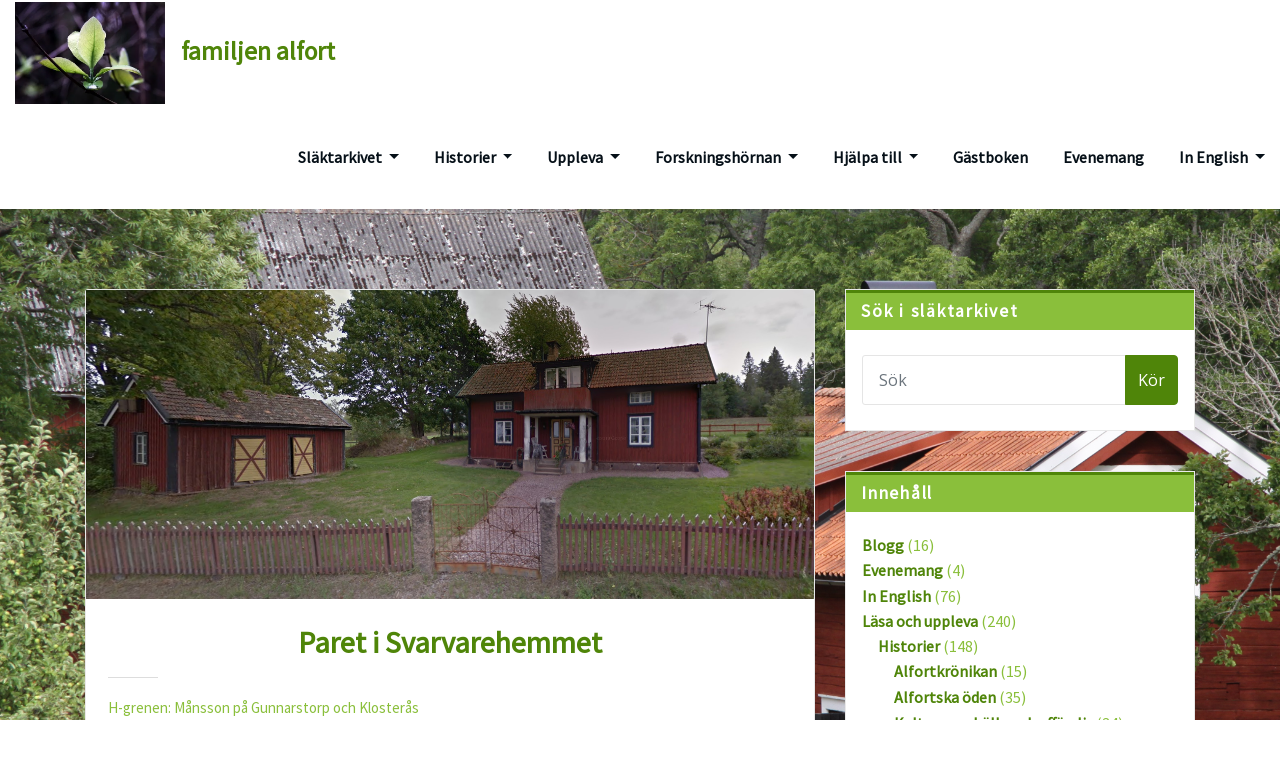

--- FILE ---
content_type: text/html; charset=UTF-8
request_url: https://familjenalfort.se/tag/holmen
body_size: 25289
content:
<!DOCTYPE html>
<html lang="sv-SE">
<head>	
	<meta charset="UTF-8">
    <meta name="viewport" content="width=device-width, initial-scale=1">
    <meta http-equiv="x-ua-compatible" content="ie=edge">
	
	
	<title>Holmen &#8211; familjen alfort</title>
<meta name='robots' content='max-image-preview:large' />
<link rel='dns-prefetch' href='//stats.wp.com' />
<link rel='dns-prefetch' href='//fonts.googleapis.com' />
<link rel='preconnect' href='//i0.wp.com' />
<link rel="alternate" type="application/rss+xml" title="familjen alfort &raquo; Webbflöde" href="https://familjenalfort.se/feed" />
<link rel="alternate" type="application/rss+xml" title="familjen alfort &raquo; Kommentarsflöde" href="https://familjenalfort.se/comments/feed" />
<link rel="alternate" type="application/rss+xml" title="familjen alfort &raquo; etikettflöde för Holmen" href="https://familjenalfort.se/tag/holmen/feed" />
<style id='wp-img-auto-sizes-contain-inline-css' type='text/css'>
img:is([sizes=auto i],[sizes^="auto," i]){contain-intrinsic-size:3000px 1500px}
/*# sourceURL=wp-img-auto-sizes-contain-inline-css */
</style>
<style id='wp-emoji-styles-inline-css' type='text/css'>

	img.wp-smiley, img.emoji {
		display: inline !important;
		border: none !important;
		box-shadow: none !important;
		height: 1em !important;
		width: 1em !important;
		margin: 0 0.07em !important;
		vertical-align: -0.1em !important;
		background: none !important;
		padding: 0 !important;
	}
/*# sourceURL=wp-emoji-styles-inline-css */
</style>
<style id='wp-block-library-inline-css' type='text/css'>
:root{--wp-block-synced-color:#7a00df;--wp-block-synced-color--rgb:122,0,223;--wp-bound-block-color:var(--wp-block-synced-color);--wp-editor-canvas-background:#ddd;--wp-admin-theme-color:#007cba;--wp-admin-theme-color--rgb:0,124,186;--wp-admin-theme-color-darker-10:#006ba1;--wp-admin-theme-color-darker-10--rgb:0,107,160.5;--wp-admin-theme-color-darker-20:#005a87;--wp-admin-theme-color-darker-20--rgb:0,90,135;--wp-admin-border-width-focus:2px}@media (min-resolution:192dpi){:root{--wp-admin-border-width-focus:1.5px}}.wp-element-button{cursor:pointer}:root .has-very-light-gray-background-color{background-color:#eee}:root .has-very-dark-gray-background-color{background-color:#313131}:root .has-very-light-gray-color{color:#eee}:root .has-very-dark-gray-color{color:#313131}:root .has-vivid-green-cyan-to-vivid-cyan-blue-gradient-background{background:linear-gradient(135deg,#00d084,#0693e3)}:root .has-purple-crush-gradient-background{background:linear-gradient(135deg,#34e2e4,#4721fb 50%,#ab1dfe)}:root .has-hazy-dawn-gradient-background{background:linear-gradient(135deg,#faaca8,#dad0ec)}:root .has-subdued-olive-gradient-background{background:linear-gradient(135deg,#fafae1,#67a671)}:root .has-atomic-cream-gradient-background{background:linear-gradient(135deg,#fdd79a,#004a59)}:root .has-nightshade-gradient-background{background:linear-gradient(135deg,#330968,#31cdcf)}:root .has-midnight-gradient-background{background:linear-gradient(135deg,#020381,#2874fc)}:root{--wp--preset--font-size--normal:16px;--wp--preset--font-size--huge:42px}.has-regular-font-size{font-size:1em}.has-larger-font-size{font-size:2.625em}.has-normal-font-size{font-size:var(--wp--preset--font-size--normal)}.has-huge-font-size{font-size:var(--wp--preset--font-size--huge)}.has-text-align-center{text-align:center}.has-text-align-left{text-align:left}.has-text-align-right{text-align:right}.has-fit-text{white-space:nowrap!important}#end-resizable-editor-section{display:none}.aligncenter{clear:both}.items-justified-left{justify-content:flex-start}.items-justified-center{justify-content:center}.items-justified-right{justify-content:flex-end}.items-justified-space-between{justify-content:space-between}.screen-reader-text{border:0;clip-path:inset(50%);height:1px;margin:-1px;overflow:hidden;padding:0;position:absolute;width:1px;word-wrap:normal!important}.screen-reader-text:focus{background-color:#ddd;clip-path:none;color:#444;display:block;font-size:1em;height:auto;left:5px;line-height:normal;padding:15px 23px 14px;text-decoration:none;top:5px;width:auto;z-index:100000}html :where(.has-border-color){border-style:solid}html :where([style*=border-top-color]){border-top-style:solid}html :where([style*=border-right-color]){border-right-style:solid}html :where([style*=border-bottom-color]){border-bottom-style:solid}html :where([style*=border-left-color]){border-left-style:solid}html :where([style*=border-width]){border-style:solid}html :where([style*=border-top-width]){border-top-style:solid}html :where([style*=border-right-width]){border-right-style:solid}html :where([style*=border-bottom-width]){border-bottom-style:solid}html :where([style*=border-left-width]){border-left-style:solid}html :where(img[class*=wp-image-]){height:auto;max-width:100%}:where(figure){margin:0 0 1em}html :where(.is-position-sticky){--wp-admin--admin-bar--position-offset:var(--wp-admin--admin-bar--height,0px)}@media screen and (max-width:600px){html :where(.is-position-sticky){--wp-admin--admin-bar--position-offset:0px}}

/*# sourceURL=wp-block-library-inline-css */
</style><style id='global-styles-inline-css' type='text/css'>
:root{--wp--preset--aspect-ratio--square: 1;--wp--preset--aspect-ratio--4-3: 4/3;--wp--preset--aspect-ratio--3-4: 3/4;--wp--preset--aspect-ratio--3-2: 3/2;--wp--preset--aspect-ratio--2-3: 2/3;--wp--preset--aspect-ratio--16-9: 16/9;--wp--preset--aspect-ratio--9-16: 9/16;--wp--preset--color--black: #000000;--wp--preset--color--cyan-bluish-gray: #abb8c3;--wp--preset--color--white: #ffffff;--wp--preset--color--pale-pink: #f78da7;--wp--preset--color--vivid-red: #cf2e2e;--wp--preset--color--luminous-vivid-orange: #ff6900;--wp--preset--color--luminous-vivid-amber: #fcb900;--wp--preset--color--light-green-cyan: #7bdcb5;--wp--preset--color--vivid-green-cyan: #00d084;--wp--preset--color--pale-cyan-blue: #8ed1fc;--wp--preset--color--vivid-cyan-blue: #0693e3;--wp--preset--color--vivid-purple: #9b51e0;--wp--preset--gradient--vivid-cyan-blue-to-vivid-purple: linear-gradient(135deg,rgb(6,147,227) 0%,rgb(155,81,224) 100%);--wp--preset--gradient--light-green-cyan-to-vivid-green-cyan: linear-gradient(135deg,rgb(122,220,180) 0%,rgb(0,208,130) 100%);--wp--preset--gradient--luminous-vivid-amber-to-luminous-vivid-orange: linear-gradient(135deg,rgb(252,185,0) 0%,rgb(255,105,0) 100%);--wp--preset--gradient--luminous-vivid-orange-to-vivid-red: linear-gradient(135deg,rgb(255,105,0) 0%,rgb(207,46,46) 100%);--wp--preset--gradient--very-light-gray-to-cyan-bluish-gray: linear-gradient(135deg,rgb(238,238,238) 0%,rgb(169,184,195) 100%);--wp--preset--gradient--cool-to-warm-spectrum: linear-gradient(135deg,rgb(74,234,220) 0%,rgb(151,120,209) 20%,rgb(207,42,186) 40%,rgb(238,44,130) 60%,rgb(251,105,98) 80%,rgb(254,248,76) 100%);--wp--preset--gradient--blush-light-purple: linear-gradient(135deg,rgb(255,206,236) 0%,rgb(152,150,240) 100%);--wp--preset--gradient--blush-bordeaux: linear-gradient(135deg,rgb(254,205,165) 0%,rgb(254,45,45) 50%,rgb(107,0,62) 100%);--wp--preset--gradient--luminous-dusk: linear-gradient(135deg,rgb(255,203,112) 0%,rgb(199,81,192) 50%,rgb(65,88,208) 100%);--wp--preset--gradient--pale-ocean: linear-gradient(135deg,rgb(255,245,203) 0%,rgb(182,227,212) 50%,rgb(51,167,181) 100%);--wp--preset--gradient--electric-grass: linear-gradient(135deg,rgb(202,248,128) 0%,rgb(113,206,126) 100%);--wp--preset--gradient--midnight: linear-gradient(135deg,rgb(2,3,129) 0%,rgb(40,116,252) 100%);--wp--preset--font-size--small: 13px;--wp--preset--font-size--medium: 20px;--wp--preset--font-size--large: 36px;--wp--preset--font-size--x-large: 42px;--wp--preset--spacing--20: 0.44rem;--wp--preset--spacing--30: 0.67rem;--wp--preset--spacing--40: 1rem;--wp--preset--spacing--50: 1.5rem;--wp--preset--spacing--60: 2.25rem;--wp--preset--spacing--70: 3.38rem;--wp--preset--spacing--80: 5.06rem;--wp--preset--shadow--natural: 6px 6px 9px rgba(0, 0, 0, 0.2);--wp--preset--shadow--deep: 12px 12px 50px rgba(0, 0, 0, 0.4);--wp--preset--shadow--sharp: 6px 6px 0px rgba(0, 0, 0, 0.2);--wp--preset--shadow--outlined: 6px 6px 0px -3px rgb(255, 255, 255), 6px 6px rgb(0, 0, 0);--wp--preset--shadow--crisp: 6px 6px 0px rgb(0, 0, 0);}:where(.is-layout-flex){gap: 0.5em;}:where(.is-layout-grid){gap: 0.5em;}body .is-layout-flex{display: flex;}.is-layout-flex{flex-wrap: wrap;align-items: center;}.is-layout-flex > :is(*, div){margin: 0;}body .is-layout-grid{display: grid;}.is-layout-grid > :is(*, div){margin: 0;}:where(.wp-block-columns.is-layout-flex){gap: 2em;}:where(.wp-block-columns.is-layout-grid){gap: 2em;}:where(.wp-block-post-template.is-layout-flex){gap: 1.25em;}:where(.wp-block-post-template.is-layout-grid){gap: 1.25em;}.has-black-color{color: var(--wp--preset--color--black) !important;}.has-cyan-bluish-gray-color{color: var(--wp--preset--color--cyan-bluish-gray) !important;}.has-white-color{color: var(--wp--preset--color--white) !important;}.has-pale-pink-color{color: var(--wp--preset--color--pale-pink) !important;}.has-vivid-red-color{color: var(--wp--preset--color--vivid-red) !important;}.has-luminous-vivid-orange-color{color: var(--wp--preset--color--luminous-vivid-orange) !important;}.has-luminous-vivid-amber-color{color: var(--wp--preset--color--luminous-vivid-amber) !important;}.has-light-green-cyan-color{color: var(--wp--preset--color--light-green-cyan) !important;}.has-vivid-green-cyan-color{color: var(--wp--preset--color--vivid-green-cyan) !important;}.has-pale-cyan-blue-color{color: var(--wp--preset--color--pale-cyan-blue) !important;}.has-vivid-cyan-blue-color{color: var(--wp--preset--color--vivid-cyan-blue) !important;}.has-vivid-purple-color{color: var(--wp--preset--color--vivid-purple) !important;}.has-black-background-color{background-color: var(--wp--preset--color--black) !important;}.has-cyan-bluish-gray-background-color{background-color: var(--wp--preset--color--cyan-bluish-gray) !important;}.has-white-background-color{background-color: var(--wp--preset--color--white) !important;}.has-pale-pink-background-color{background-color: var(--wp--preset--color--pale-pink) !important;}.has-vivid-red-background-color{background-color: var(--wp--preset--color--vivid-red) !important;}.has-luminous-vivid-orange-background-color{background-color: var(--wp--preset--color--luminous-vivid-orange) !important;}.has-luminous-vivid-amber-background-color{background-color: var(--wp--preset--color--luminous-vivid-amber) !important;}.has-light-green-cyan-background-color{background-color: var(--wp--preset--color--light-green-cyan) !important;}.has-vivid-green-cyan-background-color{background-color: var(--wp--preset--color--vivid-green-cyan) !important;}.has-pale-cyan-blue-background-color{background-color: var(--wp--preset--color--pale-cyan-blue) !important;}.has-vivid-cyan-blue-background-color{background-color: var(--wp--preset--color--vivid-cyan-blue) !important;}.has-vivid-purple-background-color{background-color: var(--wp--preset--color--vivid-purple) !important;}.has-black-border-color{border-color: var(--wp--preset--color--black) !important;}.has-cyan-bluish-gray-border-color{border-color: var(--wp--preset--color--cyan-bluish-gray) !important;}.has-white-border-color{border-color: var(--wp--preset--color--white) !important;}.has-pale-pink-border-color{border-color: var(--wp--preset--color--pale-pink) !important;}.has-vivid-red-border-color{border-color: var(--wp--preset--color--vivid-red) !important;}.has-luminous-vivid-orange-border-color{border-color: var(--wp--preset--color--luminous-vivid-orange) !important;}.has-luminous-vivid-amber-border-color{border-color: var(--wp--preset--color--luminous-vivid-amber) !important;}.has-light-green-cyan-border-color{border-color: var(--wp--preset--color--light-green-cyan) !important;}.has-vivid-green-cyan-border-color{border-color: var(--wp--preset--color--vivid-green-cyan) !important;}.has-pale-cyan-blue-border-color{border-color: var(--wp--preset--color--pale-cyan-blue) !important;}.has-vivid-cyan-blue-border-color{border-color: var(--wp--preset--color--vivid-cyan-blue) !important;}.has-vivid-purple-border-color{border-color: var(--wp--preset--color--vivid-purple) !important;}.has-vivid-cyan-blue-to-vivid-purple-gradient-background{background: var(--wp--preset--gradient--vivid-cyan-blue-to-vivid-purple) !important;}.has-light-green-cyan-to-vivid-green-cyan-gradient-background{background: var(--wp--preset--gradient--light-green-cyan-to-vivid-green-cyan) !important;}.has-luminous-vivid-amber-to-luminous-vivid-orange-gradient-background{background: var(--wp--preset--gradient--luminous-vivid-amber-to-luminous-vivid-orange) !important;}.has-luminous-vivid-orange-to-vivid-red-gradient-background{background: var(--wp--preset--gradient--luminous-vivid-orange-to-vivid-red) !important;}.has-very-light-gray-to-cyan-bluish-gray-gradient-background{background: var(--wp--preset--gradient--very-light-gray-to-cyan-bluish-gray) !important;}.has-cool-to-warm-spectrum-gradient-background{background: var(--wp--preset--gradient--cool-to-warm-spectrum) !important;}.has-blush-light-purple-gradient-background{background: var(--wp--preset--gradient--blush-light-purple) !important;}.has-blush-bordeaux-gradient-background{background: var(--wp--preset--gradient--blush-bordeaux) !important;}.has-luminous-dusk-gradient-background{background: var(--wp--preset--gradient--luminous-dusk) !important;}.has-pale-ocean-gradient-background{background: var(--wp--preset--gradient--pale-ocean) !important;}.has-electric-grass-gradient-background{background: var(--wp--preset--gradient--electric-grass) !important;}.has-midnight-gradient-background{background: var(--wp--preset--gradient--midnight) !important;}.has-small-font-size{font-size: var(--wp--preset--font-size--small) !important;}.has-medium-font-size{font-size: var(--wp--preset--font-size--medium) !important;}.has-large-font-size{font-size: var(--wp--preset--font-size--large) !important;}.has-x-large-font-size{font-size: var(--wp--preset--font-size--x-large) !important;}
/*# sourceURL=global-styles-inline-css */
</style>

<style id='classic-theme-styles-inline-css' type='text/css'>
/*! This file is auto-generated */
.wp-block-button__link{color:#fff;background-color:#32373c;border-radius:9999px;box-shadow:none;text-decoration:none;padding:calc(.667em + 2px) calc(1.333em + 2px);font-size:1.125em}.wp-block-file__button{background:#32373c;color:#fff;text-decoration:none}
/*# sourceURL=/wp-includes/css/classic-themes.min.css */
</style>
<link rel='stylesheet' id='wp-v-icons-css-css' href='https://familjenalfort.se/wp-content/plugins/wp-visual-icon-fonts/css/wpvi-fa4.css?ver=6.9' type='text/css' media='all' />
<link rel='stylesheet' id='bootstrap-css' href='https://familjenalfort.se/wp-content/themes/arilewp/assets/css/bootstrap.css?ver=6.9' type='text/css' media='all' />
<link rel='stylesheet' id='font-awesome-css' href='https://familjenalfort.se/wp-content/themes/arilewp/assets/css/font-awesome/css/font-awesome.min.css?ver=6.9' type='text/css' media='all' />
<link rel='stylesheet' id='arilewp-style-css' href='https://familjenalfort.se/wp-content/themes/arilewp/style.css?ver=6.9' type='text/css' media='all' />
<style id='arilewp-style-inline-css' type='text/css'>
.navbar img.custom-logo, .theme-header-logo-center img.custom-logo {
			max-width: 150px;
			height: auto;
			}
.header-fixed-top .navbar-brand {
				display: none !important;
			}
            .not-sticky .sticky-navbar-brand {
				display: none !important;
			}

body { font-family: Source Sans Pro !important; }
h1 { font-family: Source Sans Pro !important; }
h2 { font-family: Source Sans Pro !important; }

/*# sourceURL=arilewp-style-inline-css */
</style>
<link rel='stylesheet' id='arilewp-theme-default-css' href='https://familjenalfort.se/wp-content/themes/arilewp/assets/css/theme-default.css?ver=6.9' type='text/css' media='all' />
<link rel='stylesheet' id='animate-css-css' href='https://familjenalfort.se/wp-content/themes/arilewp/assets/css/animate.css?ver=6.9' type='text/css' media='all' />
<link rel='stylesheet' id='bootstrap-smartmenus-css-css' href='https://familjenalfort.se/wp-content/themes/arilewp/assets/css/bootstrap-smartmenus.css?ver=6.9' type='text/css' media='all' />
<link rel='stylesheet' id='owl.carousel-css-css' href='https://familjenalfort.se/wp-content/themes/arilewp/assets/css/owl.carousel.css?ver=6.9' type='text/css' media='all' />
<link rel='stylesheet' id='arilewp-google-fonts-css' href='//fonts.googleapis.com/css?family=ABeeZee%7CAbel%7CAbril+Fatface%7CAclonica%7CAcme%7CActor%7CAdamina%7CAdvent+Pro%7CAguafina+Script%7CAkronim%7CAladin%7CAldrich%7CAlef%7CAlegreya%7CAlegreya+SC%7CAlegreya+Sans%7CAlegreya+Sans+SC%7CAlex+Brush%7CAlfa+Slab+One%7CAlice%7CAlike%7CAlike+Angular%7CAllan%7CAllerta%7CAllerta+Stencil%7CAllura%7CAlmendra%7CAlmendra+Display%7CAlmendra+SC%7CAmarante%7CAmaranth%7CAmatic+SC%7CAmatica+SC%7CAmethysta%7CAmiko%7CAmiri%7CAmita%7CAnaheim%7CAndada%7CAndika%7CAngkor%7CAnnie+Use+Your+Telescope%7CAnonymous+Pro%7CAntic%7CAntic+Didone%7CAntic+Slab%7CAnton%7CArapey%7CArbutus%7CArbutus+Slab%7CArchitects+Daughter%7CArchivo+Black%7CArchivo+Narrow%7CAref+Ruqaa%7CArima+Madurai%7CArimo%7CArizonia%7CArmata%7CArtifika%7CArvo%7CArya%7CAsap%7CAsar%7CAsset%7CAssistant%7CAstloch%7CAsul%7CAthiti%7CAtma%7CAtomic+Age%7CAubrey%7CAudiowide%7CAutour+One%7CAverage%7CAverage+Sans%7CAveria+Gruesa+Libre%7CAveria+Libre%7CAveria+Sans+Libre%7CAveria+Serif+Libre%7CBad+Script%7CBaloo%7CBaloo+Bhai%7CBaloo+Da%7CBaloo+Thambi%7CBalthazar%7CBangers%7CBarlow%7CBasic%7CBattambang%7CBaumans%7CBayon%7CBelgrano%7CBelleza%7CBenchNine%7CBentham%7CBerkshire+Swash%7CBevan%7CBigelow+Rules%7CBigshot+One%7CBilbo%7CBilbo+Swash+Caps%7CBioRhyme%7CBioRhyme+Expanded%7CBiryani%7CBitter%7CBlack+Ops+One%7CBokor%7CBonbon%7CBoogaloo%7CBowlby+One%7CBowlby+One+SC%7CBrawler%7CBree+Serif%7CBubblegum+Sans%7CBubbler+One%7CBuda%7CBuenard%7CBungee%7CBungee+Hairline%7CBungee+Inline%7CBungee+Outline%7CBungee+Shade%7CButcherman%7CButterfly+Kids%7CCabin%7CCabin+Condensed%7CCabin+Sketch%7CCaesar+Dressing%7CCagliostro%7CCairo%7CCalligraffitti%7CCambay%7CCambo%7CCandal%7CCantarell%7CCantata+One%7CCantora+One%7CCapriola%7CCardo%7CCarme%7CCarrois+Gothic%7CCarrois+Gothic+SC%7CCarter+One%7CCatamaran%7CCaudex%7CCaveat%7CCaveat+Brush%7CCedarville+Cursive%7CCeviche+One%7CChanga%7CChanga+One%7CChango%7CChathura%7CChau+Philomene+One%7CChela+One%7CChelsea+Market%7CChenla%7CCherry+Cream+Soda%7CCherry+Swash%7CChewy%7CChicle%7CChivo%7CChonburi%7CCinzel%7CCinzel+Decorative%7CClicker+Script%7CCoda%7CCoda+Caption%7CCodystar%7CCoiny%7CCombo%7CComfortaa%7CComing+Soon%7CConcert+One%7CCondiment%7CContent%7CContrail+One%7CConvergence%7CCookie%7CCopse%7CCorben%7CCormorant%7CCormorant+Garamond%7CCormorant+Infant%7CCormorant+SC%7CCormorant+Unicase%7CCormorant+Upright%7CCourgette%7CCousine%7CCoustard%7CCovered+By+Your+Grace%7CCrafty+Girls%7CCreepster%7CCrete+Round%7CCrimson+Text%7CCroissant+One%7CCrushed%7CCuprum%7CCutive%7CCutive+Mono%7CDamion%7CDancing+Script%7CDangrek%7CDavid+Libre%7CDawning+of+a+New+Day%7CDays+One%7CDekko%7CDelius%7CDelius+Swash+Caps%7CDelius+Unicase%7CDella+Respira%7CDenk+One%7CDevonshire%7CDhurjati%7CDidact+Gothic%7CDiplomata%7CDiplomata+SC%7CDomine%7CDonegal+One%7CDoppio+One%7CDorsa%7CDosis%7CDr+Sugiyama%7CDroid+Sans%7CDroid+Sans+Mono%7CDroid+Serif%7CDuru+Sans%7CDynalight%7CEB+Garamond%7CEagle+Lake%7CEater%7CEconomica%7CEczar%7CEk+Mukta%7CEl+Messiri%7CElectrolize%7CElsie%7CElsie+Swash+Caps%7CEmblema+One%7CEmilys+Candy%7CEngagement%7CEnglebert%7CEnriqueta%7CErica+One%7CEsteban%7CEuphoria+Script%7CEwert%7CExo%7CExo+2%7CExpletus+Sans%7CFanwood+Text%7CFarsan%7CFascinate%7CFascinate+Inline%7CFaster+One%7CFasthand%7CFauna+One%7CFederant%7CFedero%7CFelipa%7CFenix%7CFinger+Paint%7CFira+Mono%7CFira+Sans%7CFjalla+One%7CFjord+One%7CFlamenco%7CFlavors%7CFondamento%7CFontdiner+Swanky%7CForum%7CFrancois+One%7CFrank+Ruhl+Libre%7CFreckle+Face%7CFredericka+the+Great%7CFredoka+One%7CFreehand%7CFresca%7CFrijole%7CFruktur%7CFugaz+One%7CGFS+Didot%7CGFS+Neohellenic%7CGabriela%7CGafata%7CGalada%7CGaldeano%7CGalindo%7CGentium+Basic%7CGentium+Book+Basic%7CGeo%7CGeostar%7CGeostar+Fill%7CGermania+One%7CGidugu%7CGilda+Display%7CGive+You+Glory%7CGlass+Antiqua%7CGlegoo%7CGloria+Hallelujah%7CGoblin+One%7CGochi+Hand%7CGorditas%7CGoudy+Bookletter+1911%7CGraduate%7CGrand+Hotel%7CGravitas+One%7CGreat+Vibes%7CGriffy%7CGruppo%7CGudea%7CGurajada%7CHabibi%7CHalant%7CHammersmith+One%7CHanalei%7CHanalei+Fill%7CHandlee%7CHanuman%7CHappy+Monkey%7CHarmattan%7CHeadland+One%7CHeebo%7CHenny+Penny%7CHerr+Von+Muellerhoff%7CHind%7CHind+Guntur%7CHind+Madurai%7CHind+Siliguri%7CHind+Vadodara%7CHoltwood+One+SC%7CHomemade+Apple%7CHomenaje%7CIM+Fell+DW+Pica%7CIM+Fell+DW+Pica+SC%7CIM+Fell+Double+Pica%7CIM+Fell+Double+Pica+SC%7CIM+Fell+English%7CIM+Fell+English+SC%7CIM+Fell+French+Canon%7CIM+Fell+French+Canon+SC%7CIM+Fell+Great+Primer%7CIM+Fell+Great+Primer+SC%7CIceberg%7CIceland%7CImprima%7CInconsolata%7CInder%7CIndie+Flower%7CInika%7CInknut+Antiqua%7CIrish+Grover%7CIstok+Web%7CItaliana%7CItalianno%7CItim%7CJacques+Francois%7CJacques+Francois+Shadow%7CJaldi%7CJim+Nightshade%7CJockey+One%7CJolly+Lodger%7CJomhuria%7CJosefin+Sans%7CJosefin+Slab%7CJoti+One%7CJudson%7CJulee%7CJulius+Sans+One%7CJunge%7CJura%7CJust+Another+Hand%7CJust+Me+Again+Down+Here%7CKadwa%7CKalam%7CKameron%7CKanit%7CKantumruy%7CKarla%7CKarma%7CKatibeh%7CKaushan+Script%7CKavivanar%7CKavoon%7CKdam+Thmor%7CKeania+One%7CKelly+Slab%7CKenia%7CKhand%7CKhmer%7CKhula%7CKite+One%7CKnewave%7CKotta+One%7CKoulen%7CKranky%7CKreon%7CKristi%7CKrona+One%7CKumar+One%7CKumar+One+Outline%7CKurale%7CLa+Belle+Aurore%7CLaila%7CLakki+Reddy%7CLalezar%7CLancelot%7CLateef%7CLato%7CLeague+Script%7CLeckerli+One%7CLedger%7CLekton%7CLemon%7CLemonada%7CLibre+Baskerville%7CLibre+Franklin%7CLife+Savers%7CLilita+One%7CLily+Script+One%7CLimelight%7CLinden+Hill%7CLobster%7CLobster+Two%7CLondrina+Outline%7CLondrina+Shadow%7CLondrina+Sketch%7CLondrina+Solid%7CLora%7CLove+Ya+Like+A+Sister%7CLoved+by+the+King%7CLovers+Quarrel%7CLuckiest+Guy%7CLusitana%7CLustria%7CMacondo%7CMacondo+Swash+Caps%7CMada%7CMagra%7CMaiden+Orange%7CMaitree%7CMako%7CMallanna%7CMandali%7CMarcellus%7CMarcellus+SC%7CMarck+Script%7CMargarine%7CMarko+One%7CMarmelad%7CMartel%7CMartel+Sans%7CMarvel%7CMate%7CMate+SC%7CMaven+Pro%7CMcLaren%7CMeddon%7CMedievalSharp%7CMedula+One%7CMeera+Inimai%7CMegrim%7CMeie+Script%7CMerienda%7CMerienda+One%7CMerriweather%7CMerriweather+Sans%7CMetal%7CMetal+Mania%7CMetamorphous%7CMetrophobic%7CMichroma%7CMilonga%7CMiltonian%7CMiltonian+Tattoo%7CMiniver%7CMiriam+Libre%7CMirza%7CMiss+Fajardose%7CMitr%7CModak%7CModern+Antiqua%7CMogra%7CMolengo%7CMolle%7CMonda%7CMonofett%7CMonoton%7CMonsieur+La+Doulaise%7CMontaga%7CMontez%7CMontserrat%7CMontserrat+Alternates%7CMontserrat+Subrayada%7CMoul%7CMoulpali%7CMountains+of+Christmas%7CMouse+Memoirs%7CMr+Bedfort%7CMr+Dafoe%7CMr+De+Haviland%7CMrs+Saint+Delafield%7CMrs+Sheppards%7CMukta+Vaani%7CMuli%7CMystery+Quest%7CNTR%7CNeucha%7CNeuton%7CNew+Rocker%7CNews+Cycle%7CNiconne%7CNixie+One%7CNobile%7CNokora%7CNorican%7CNosifer%7CNothing+You+Could+Do%7CNoticia+Text%7CNoto+Sans%7CNoto+Serif%7CNova+Cut%7CNova+Flat%7CNova+Mono%7CNova+Oval%7CNova+Round%7CNova+Script%7CNova+Slim%7CNova+Square%7CNumans%7CNunito%7COdor+Mean+Chey%7COffside%7COld+Standard+TT%7COldenburg%7COleo+Script%7COleo+Script+Swash+Caps%7COpen+Sans%7COpen+Sans+Condensed%7COranienbaum%7COrbitron%7COregano%7COrienta%7COriginal+Surfer%7COswald%7COver+the+Rainbow%7COverlock%7COverlock+SC%7COvo%7COxygen%7COxygen+Mono%7CPT+Mono%7CPT+Sans%7CPT+Sans+Caption%7CPT+Sans+Narrow%7CPT+Serif%7CPT+Serif+Caption%7CPacifico%7CPalanquin%7CPalanquin+Dark%7CPaprika%7CParisienne%7CPassero+One%7CPassion+One%7CPathway+Gothic+One%7CPatrick+Hand%7CPatrick+Hand+SC%7CPattaya%7CPatua+One%7CPavanam%7CPaytone+One%7CPeddana%7CPeralta%7CPermanent+Marker%7CPetit+Formal+Script%7CPetrona%7CPhilosopher%7CPiedra%7CPinyon+Script%7CPirata+One%7CPlaster%7CPlay%7CPlayball%7CPlayfair+Display%7CPlayfair+Display+SC%7CPodkova%7CPoiret+One%7CPoller+One%7CPoly%7CPompiere%7CPontano+Sans%7CPoppins%7CPort+Lligat+Sans%7CPort+Lligat+Slab%7CPragati+Narrow%7CPrata%7CPreahvihear%7CPress+Start+2P%7CPridi%7CPrincess+Sofia%7CProciono%7CPrompt%7CProsto+One%7CProza+Libre%7CPuritan%7CPurple+Purse%7CQuando%7CQuantico%7CQuattrocento%7CQuattrocento+Sans%7CQuestrial%7CQuicksand%7CQuintessential%7CQwigley%7CRacing+Sans+One%7CRadley%7CRajdhani%7CRakkas%7CRaleway%7CRaleway+Dots%7CRamabhadra%7CRamaraja%7CRambla%7CRammetto+One%7CRanchers%7CRancho%7CRanga%7CRasa%7CRationale%7CRavi+Prakash%7CRedressed%7CReem+Kufi%7CReenie+Beanie%7CRevalia%7CRhodium+Libre%7CRibeye%7CRibeye+Marrow%7CRighteous%7CRisque%7CRoboto%7CRoboto+Condensed%7CRoboto+Mono%7CRoboto+Slab%7CRochester%7CRock+Salt%7CRokkitt%7CRomanesco%7CRopa+Sans%7CRosario%7CRosarivo%7CRouge+Script%7CRozha+One%7CRubik%7CRubik+Mono+One%7CRubik+One%7CRuda%7CRufina%7CRuge+Boogie%7CRuluko%7CRum+Raisin%7CRuslan+Display%7CRusso+One%7CRuthie%7CRye%7CSacramento%7CSahitya%7CSail%7CSalsa%7CSanchez%7CSancreek%7CSansita+One%7CSarala%7CSarina%7CSarpanch%7CSatisfy%7CScada%7CScheherazade%7CSchoolbell%7CScope+One%7CSeaweed+Script%7CSecular+One%7CSevillana%7CSeymour+One%7CShadows+Into+Light%7CShadows+Into+Light+Two%7CShanti%7CShare%7CShare+Tech%7CShare+Tech+Mono%7CShojumaru%7CShort+Stack%7CShrikhand%7CSiemreap%7CSigmar+One%7CSignika%7CSignika+Negative%7CSimonetta%7CSintony%7CSirin+Stencil%7CSix+Caps%7CSkranji%7CSlabo+13px%7CSlabo+27px%7CSlackey%7CSmokum%7CSmythe%7CSniglet%7CSnippet%7CSnowburst+One%7CSofadi+One%7CSofia%7CSonsie+One%7CSorts+Mill+Goudy%7CSource+Code+Pro%7CSource+Sans+Pro%7CSource+Serif+Pro%7CSpace+Mono%7CSpecial+Elite%7CSpicy+Rice%7CSpinnaker%7CSpirax%7CSquada+One%7CSree+Krushnadevaraya%7CSriracha%7CStalemate%7CStalinist+One%7CStardos+Stencil%7CStint+Ultra+Condensed%7CStint+Ultra+Expanded%7CStoke%7CStrait%7CSue+Ellen+Francisco%7CSuez+One%7CSumana%7CSunshiney%7CSupermercado+One%7CSura%7CSuranna%7CSuravaram%7CSuwannaphum%7CSwanky+and+Moo+Moo%7CSyncopate%7CTangerine%7CTaprom%7CTauri%7CTaviraj%7CTeko%7CTelex%7CTenali+Ramakrishna%7CTenor+Sans%7CText+Me+One%7CThe+Girl+Next+Door%7CTienne%7CTillana%7CTimmana%7CTinos%7CTitan+One%7CTitillium+Web%7CTrade+Winds%7CTrirong%7CTrocchi%7CTrochut%7CTrykker%7CTulpen+One%7CUbuntu%7CUbuntu+Condensed%7CUbuntu+Mono%7CUltra%7CUncial+Antiqua%7CUnderdog%7CUnica+One%7CUnifrakturCook%7CUnifrakturMaguntia%7CUnkempt%7CUnlock%7CUnna%7CVT323%7CVampiro+One%7CVarela%7CVarela+Round%7CVast+Shadow%7CVesper+Libre%7CVibur%7CVidaloka%7CViga%7CVoces%7CVolkhov%7CVollkorn%7CVoltaire%7CWaiting+for+the+Sunrise%7CWallpoet%7CWalter+Turncoat%7CWarnes%7CWellfleet%7CWendy+One%7CWire+One%7CWork+Sans%7CYanone+Kaffeesatz%7CYantramanav%7CYatra+One%7CYellowtail%7CYeseva+One%7CYesteryear%7CYrsa%7CZeyada&#038;subset=latin%2Clatin-ext' type='text/css' media='all' />
<link rel='stylesheet' id='jetpack-swiper-library-css' href='https://familjenalfort.se/wp-content/plugins/jetpack/_inc/blocks/swiper.css?ver=15.4' type='text/css' media='all' />
<link rel='stylesheet' id='jetpack-carousel-css' href='https://familjenalfort.se/wp-content/plugins/jetpack/modules/carousel/jetpack-carousel.css?ver=15.4' type='text/css' media='all' />
<link rel='stylesheet' id='tiled-gallery-css' href='https://familjenalfort.se/wp-content/plugins/jetpack/modules/tiled-gallery/tiled-gallery/tiled-gallery.css?ver=2023-08-21' type='text/css' media='all' />
<script type="text/javascript" src="https://familjenalfort.se/wp-includes/js/jquery/jquery.min.js?ver=3.7.1" id="jquery-core-js"></script>
<script type="text/javascript" src="https://familjenalfort.se/wp-includes/js/jquery/jquery-migrate.min.js?ver=3.4.1" id="jquery-migrate-js"></script>
<script type="text/javascript" src="https://familjenalfort.se/wp-content/themes/arilewp/assets/js/bootstrap.js?ver=6.9" id="bootstrap-js-js"></script>
<script type="text/javascript" src="https://familjenalfort.se/wp-content/themes/arilewp/assets/js/smartmenus/jquery.smartmenus.js?ver=6.9" id="smartmenus-js-js"></script>
<script type="text/javascript" src="https://familjenalfort.se/wp-content/themes/arilewp/assets/js/custom.js?ver=6.9" id="arilewp-custom-js-js"></script>
<script type="text/javascript" src="https://familjenalfort.se/wp-content/themes/arilewp/assets/js/smartmenus/bootstrap-smartmenus.js?ver=6.9" id="bootstrap-smartmenus-js-js"></script>
<script type="text/javascript" src="https://familjenalfort.se/wp-content/themes/arilewp/assets/js/owl.carousel.min.js?ver=6.9" id="owl-carousel-js-js"></script>
<script type="text/javascript" src="https://familjenalfort.se/wp-content/themes/arilewp/assets/js/animation/animate.js?ver=6.9" id="animate-js-js"></script>
<script type="text/javascript" src="https://familjenalfort.se/wp-content/themes/arilewp/assets/js/wow.js?ver=6.9" id="wow-js-js"></script>
<link rel="https://api.w.org/" href="https://familjenalfort.se/wp-json/" /><link rel="alternate" title="JSON" type="application/json" href="https://familjenalfort.se/wp-json/wp/v2/tags/1341" /><link rel="EditURI" type="application/rsd+xml" title="RSD" href="https://familjenalfort.se/xmlrpc.php?rsd" />
<meta name="generator" content="WordPress 6.9" />
	<style>img#wpstats{display:none}</style>
		<style type="text/css" id="custom-background-css">
body.custom-background { background-image: url("https://familjenalfort.se/wp-content/uploads/2021/03/Bg_Liljeholmen@EA2017.png"); background-position: left top; background-size: cover; background-repeat: no-repeat; background-attachment: fixed; }
</style>
	<link rel="icon" href="https://i0.wp.com/familjenalfort.se/wp-content/uploads/2014/11/15_067-546884e8_site_icon.png?fit=32%2C32&#038;ssl=1" sizes="32x32" />
<link rel="icon" href="https://i0.wp.com/familjenalfort.se/wp-content/uploads/2014/11/15_067-546884e8_site_icon.png?fit=192%2C192&#038;ssl=1" sizes="192x192" />
<link rel="apple-touch-icon" href="https://i0.wp.com/familjenalfort.se/wp-content/uploads/2014/11/15_067-546884e8_site_icon.png?fit=180%2C180&#038;ssl=1" />
<meta name="msapplication-TileImage" content="https://i0.wp.com/familjenalfort.se/wp-content/uploads/2014/11/15_067-546884e8_site_icon.png?fit=270%2C270&#038;ssl=1" />
		<style type="text/css" id="wp-custom-css">
			/* Theme colours
Mørk grøn: #4f8509 
Lys grøn: #8abf3b
*/

/* Fonts */
h1 { font-size: 1.8rem; line-height: 1.2; margin: 0.1;  }
h2 { font-size: 1.6rem; line-height: 1.2;  }
h3 { font-size: 1.4rem; line-height: 1.2;  }
h4 { font-size: 1.2rem; line-height: 1.2;  }

/* Media captions */
.wp-caption-text {
  font-size: 0.9rem;
  font-style: normal;
  line-height: 1.4;
  margin: 0;
  padding: 0.5rem;
	text-align: center;
}
.wp-block-image figcaption {
  /* Indsat for at løse problem med manglende centrering af captions; ovenstående påvirker kun editoren */  
  font-size: 0.9rem;
  font-style: normal;
  line-height: 1.4;
  margin: 0;
  padding: 0.5rem;
	text-align: center;
}


/* Block quotes */
blockquote {
	background-color: #f2efdf;
	font-size: 1.0rem;
	font-style: italic;
	margin: 0.438rem 0 2.125rem;
	overflow: hidden;
	position: relative;
	padding: 1.10rem 1.250rem;
	quotes: "" "";
	color: #545454;
	font-weight: 500;
}
blockquote:before {
	content: ''; 
}
blockquote {
	border-left: 3px solid #41630d;
}
blockquote cite { 
	/* Kildehenvisning: */
	color: #01012f; 
	font-size: 0.9rem; 
	display: block; 
	font-style: normal; 
	font-weight: 100; 
	text-align: right;
	margin-top: 0.5rem; 
}


/* Block separators */
.wp-block-separator {
	margin-bottom: 1rem;
	margin-top: 0rem;
}




/* Anchor links */
a { color: #4f8509; text-decoration: none !important; transition: 0.3s; }
a:focus { outline: thin dotted; text-decoration: none !important; }
a:hover, a:active { color: #4f8509; outline: 0; }


/* Entry titles */
.entry-header .entry-title a:hover, 
.entry-header .entry-title a:focus { 
	color: #4f8509; 
}
.post-thumbnail { text-align: center;}
.entry-header { text-align: center;}



/* Widget area */
.sidebar .widget .widget-title {
    border-top: 3px solid #4f8509;
}
.widget button[type="submit"],
.btn-success{
  background-color: #4f8509;
	border-color: #4f8509;
}

/* Widget titles */
.widget .widget-title { 
	color: #fff; 
	margin-bottom: 2.125rem; 
	padding: 0; 
	font-weight: 600;
	font-size: 1.1rem;
	letter-spacing: .1em;
	text-transform: none; 
}
.sidebar .widget .widget-title {
    color: #ffffff;
    margin-bottom: 0;
    padding-left: 10px;
    padding: 8px 15px;
    background-color: #8abf3b;
}

/* Widget text */
.widget a:hover, 
.widget a:focus { 
	color: #41630d; 
	font-weight: 600;
}

.sidebar .widget { 
	line-height: 1.0;
}
.widget_archive li, .widget_categories li, .widget_links li, 
.widget_meta li, .widget_nav_menu li, .widget_pages li, 
.widget_recent_comments li, .widget_recent_entries li {
    padding-left: 0px !important;
    padding-top: 0.6rem;
    padding-bottom: 0rem;
    border-bottom: 0px solid #f1f1f1;
	position: relative;
	/* Number of posts colour: */
	color: #8abf3b; 
}


/* Tag cloud */
.widget .tagcloud a:hover, .widget .tagcloud a:focus {
	background: #8abf3b; /* Lys grøn */
	border: 1px solid #fff; /* Hvid */
}



/* Meta tags */
.entry-meta .sticky-post { 
	/* Skift farve på Utvald-markør */
	background: #4f8509; 
  color: #fff;
	padding: 0.125rem 0.438rem;
  margin-right: 0.438rem;
	border-radius: 1px;
}

.entry-meta span:after { 
	/* Fjern | efter forfatter */
	font-family: FontAwesome; 
	content: ''; 
	padding-left: 0.650rem; 
	Padding-right: 0.875rem; 
	vertical-align: top; 
}

.entry-meta a:hover, 
.entry-meta a:focus { 
  /* Farveskift ved hover på forfatter */
	color: #4f8509; 
}
.entry-meta .cat-links a { 
	color: #8abf3b; 
}


.entry-meta .tag-links a:hover, 
.entry-meta .tag-links a:focus {
    background-color: #4f8509;
    border: 1px solid #4f8509;
}
.entry-meta .cat-links a:hover, 
.entry-meta .cat-links a:focus {
    color: #4f8509;
}

.more-link {
	border: 2px solid #4f8509;
}
.more-link:hover, .more-link:focus {
	border: 2px solid #4f8509;
    background: #4f8509;
	color: #fff !important;
}

.pagination a:hover, 
.pagination a.active, 
.page-links a:hover, 
.post-nav-links a:hover, 
.post-nav-links .post-page-numbers.current { 
	background-color: #4f8509; 
	border: 1px solid #4f8509; 
}
.pagination .nav-links .page-numbers.current {
	background-color: #4f8509; 
	border: 1px solid #4f8509; 
}

.comment-date a { color: #4f8509; }
.comment-detail p > a {
    color: #4f8509;
}
.pull-left-comment img { 
	border: 3px solid #4f8509; 
}
.reply a {
    border: 2px solid #4f8509;
}
.reply a:hover, .reply a:focus { 
	border: 2px solid #4f8509;
	background-color: #4f8509;
}
.logged-in-as a {
	color: #4f8509;
}


/* Menu colors */
.navbar.navbar-header-wrap .nav .menu-item .btn-border:hover, 
.navbar.navbar-header-wrap .nav .menu-item .btn-border:focus, 
.navbar.navbar-header-wrap.header-fixed-top .nav .menu-item .btn-border:hover, 
.navbar.navbar-header-wrap.header-fixed-top .nav .menu-item .btn-border:focus {
    background: #fff;
    border: 2px solid #4f8509;
}
.navbar.navbar-header-wrap.header-fixed-top .nav .menu-item .nav-link:hover, 
.navbar.navbar-header-wrap.header-fixed-top .nav .menu-item .nav-link:focus {
    color: #fff;
}
.navbar.navbar-header-wrap.header-fixed-top .nav .menu-item .btn-border {
    border: 2px solid #4f8509;
}
.navbar .nav .menu-item:hover .nav-link,
.navbar .nav .menu-item.active .nav-link,
.navbar .nav .menu-item .nav-link:focus {
   color: #8abf3b;
}
.navbar .nav .dropdown-item:focus, 
.navbar .nav .dropdown-item:hover {
    color: #8abf3b;
}
@media (min-width: 992px) {
	.navbar .nav .dropdown-menu { 
		border-bottom: 3px solid #4f8509 !important; 
	}
}

/* Dropdown menus */
	.navbar .nav .dropdown-menu { 
		background-color: #4f8509; 
		border: 1px solid #fff;
		box-shadow: 0 4px 7px 0 rgba(0, 0, 0, 0.12), 0 3px 12px 0 rgba(0, 0, 0, 0.12);
	}

.navbar .nav .dropdown-menu > .menu-item > ul.dropdown-menu > .menu-item > .dropdown-item:hover, 
.navbar .nav .dropdown-menu > .menu-item > ul.dropdown-menu > .menu-item > .dropdown-item:focus {
   color: #fff !important;
}
.navbar .nav .dropdown-menu .menu-item.active .dropdown-item {
    color: #8abf3b !important;
}
.navbar .nav .dropdown-menu > .menu-item > ul.dropdown-menu .menu-item.active .dropdown-item {
    color: #fff !important;
}



/* Scroll button */
.page-scroll-up a, 
.page-scroll-up a:hover,
.page-scroll-up a:active {
	background: #4f8509;
}



/* Site header */
.site-branding-text .site-title a:focus { 
	color: #4f8509;
}
.navbar { 
	background-color: #fff;
	padding-top: 0rem;
	padding-bottom: 0rem;
	padding-left: 0rem;
	padding-right: 0rem;
	opacity: 1.9;
}

.navbar-brand {
    padding-top: 0.1rem;
    padding-bottom: 0.1rem;
}
.site-branding-text {
	margin-top: 2.4rem;
	margin-right: 1rem;
	display: inline-block;
}


/* Site footer */
.site-footer {
	background-color: #8abf3b;
	margin: 0;
	padding: 0;
	position: relative;	
}
.site-footer {
	border-top: 3px solid #4f8509;
	border-bottom: 3px solid #4f8509;
}

.footer-sidebar { padding: 2rem 0 1rem; }
.footer-sidebar .widget { margin: 0 0 1.125rem; padding: 0; }

.footer-sidebar .widget a:hover, 
.footer-sidebar .widget a:focus { 
	color: #4f8509; 
}


/* EA tilføjet billedstørrelser */
.img-fluid {
  max-height: 500px;
	width: auto;
}

.entry-content img {
  max-height: 500px;
	width: auto;
}

		</style>
		</head>
<body class="archive tag tag-holmen tag-1341 custom-background wp-custom-logo wp-theme-arilewp theme-wide" >

<a class="screen-reader-text skip-link" href="#content">Hoppa till innehåll</a>
<div id="wrapper">
    	<!-- Theme Menubar -->
	<nav class="navbar navbar-expand-lg not-sticky navbar-light ">
		<div class="container-full">
			<div class="row align-self-center">
				
					<div class="align-self-center">	
						<a href="https://familjenalfort.se/" class="navbar-brand" rel="home"><img width="557" height="379" src="https://i0.wp.com/familjenalfort.se/wp-content/uploads/2014/09/cropped-Lilja_stor.jpg?fit=557%2C379&amp;ssl=1" class="custom-logo" alt="familjen alfort" decoding="async" fetchpriority="high" srcset="https://i0.wp.com/familjenalfort.se/wp-content/uploads/2014/09/cropped-Lilja_stor.jpg?w=557&amp;ssl=1 557w, https://i0.wp.com/familjenalfort.se/wp-content/uploads/2014/09/cropped-Lilja_stor.jpg?resize=290%2C197&amp;ssl=1 290w" sizes="(max-width: 557px) 100vw, 557px" data-attachment-id="23282" data-permalink="https://familjenalfort.se/cropped-lilja_stor-jpg" data-orig-file="https://i0.wp.com/familjenalfort.se/wp-content/uploads/2014/09/cropped-Lilja_stor.jpg?fit=557%2C379&amp;ssl=1" data-orig-size="557,379" data-comments-opened="1" data-image-meta="{&quot;aperture&quot;:&quot;5.6&quot;,&quot;credit&quot;:&quot;&quot;,&quot;camera&quot;:&quot;Canon EOS 50D&quot;,&quot;caption&quot;:&quot;&quot;,&quot;created_timestamp&quot;:&quot;1272721736&quot;,&quot;copyright&quot;:&quot;&quot;,&quot;focal_length&quot;:&quot;85&quot;,&quot;iso&quot;:&quot;500&quot;,&quot;shutter_speed&quot;:&quot;0.025&quot;,&quot;title&quot;:&quot;&quot;,&quot;orientation&quot;:&quot;1&quot;}" data-image-title="cropped-Lilja_stor.jpg" data-image-description="&lt;p&gt;https://familjenalfort.se/wp-content/uploads/2014/09/cropped-Lilja_stor.jpg&lt;/p&gt;
" data-image-caption="" data-medium-file="https://i0.wp.com/familjenalfort.se/wp-content/uploads/2014/09/cropped-Lilja_stor.jpg?fit=557%2C379&amp;ssl=1" data-large-file="https://i0.wp.com/familjenalfort.se/wp-content/uploads/2014/09/cropped-Lilja_stor.jpg?fit=557%2C379&amp;ssl=1" /></a>					
		
			<a class="sticky-navbar-brand" href="https://familjenalfort.se/" ><img src="https://familjenalfort.se/wp-content/uploads/2014/09/cropped-Lilja_stor.jpg" class="custom-logo" alt="familjen alfort"></a>
		
    		<div class="site-branding-text">
	    <h2 class="site-title"><a href="https://familjenalfort.se/" rel="home">familjen alfort</a></h2>
			</div>
							<button class="navbar-toggler" type="button" data-toggle="collapse" data-target="#navbarNavDropdown" aria-controls="navbarSupportedContent" aria-expanded="false" aria-label="Slå på/av navigering">
							<span class="navbar-toggler-icon"></span>
						</button>
					</div>
					
					<div id="navbarNavDropdown" class="collapse navbar-collapse"><ul id="menu-alfort" class="nav navbar-nav m-right-auto"><li id="menu-item-19218" class="menu-item menu-item-type-post_type menu-item-object-page menu-item-has-children menu-item-19218 dropdown"><a class="nav-link" href="https://familjenalfort.se/valkommen" data-toggle="dropdown" class="dropdown-toggle">Släktarkivet </a>
<ul role="menu" class=" dropdown-menu">
	<li id="menu-item-2427" class="menu-item menu-item-type-post_type menu-item-object-page menu-item-2427"><a class="dropdown-item" href="https://familjenalfort.se/valkommen">Om arkivet</a></li>
	<li id="menu-item-21400" class="menu-item menu-item-type-post_type menu-item-object-page menu-item-21400"><a class="dropdown-item" href="https://familjenalfort.se/alfortkronikan">Alfortkrönikan</a></li>
	<li id="menu-item-16558" class="menu-item menu-item-type-post_type menu-item-object-page menu-item-16558"><a class="dropdown-item" href="https://familjenalfort.se/slakten">Släktingar och grenar</a></li>
	<li id="menu-item-16745" class="menu-item menu-item-type-post_type menu-item-object-post menu-item-16745"><a class="dropdown-item" href="https://familjenalfort.se/tidslinje/4815">Tidslinje</a></li>
	<li id="menu-item-16559" class="menu-item menu-item-type-post_type menu-item-object-page menu-item-16559"><a class="dropdown-item" href="https://familjenalfort.se/forslakter">Våra förfäder</a></li>
	<li id="menu-item-16553" class="menu-item menu-item-type-post_type menu-item-object-page menu-item-16553"><a class="dropdown-item" href="https://familjenalfort.se/slakttrad">Släktträd</a></li>
	<li id="menu-item-26905" class="menu-item menu-item-type-taxonomy menu-item-object-category menu-item-26905"><a class="dropdown-item" href="https://familjenalfort.se/category/lasa-och-uppleva/uppleva/har-du-varit-dar">Har du varit där?</a></li>
</ul>
</li>
<li id="menu-item-26904" class="menu-item menu-item-type-taxonomy menu-item-object-category menu-item-has-children menu-item-26904 dropdown"><a class="nav-link" href="https://familjenalfort.se/category/slakten" data-toggle="dropdown" class="dropdown-toggle">Historier </a>
<ul role="menu" class=" dropdown-menu">
	<li id="menu-item-21417" class="menu-item menu-item-type-post_type menu-item-object-page menu-item-21417"><a class="dropdown-item" href="https://familjenalfort.se/alfortkronikan">Alfortkrönikan</a></li>
	<li id="menu-item-5760" class="menu-item menu-item-type-taxonomy menu-item-object-category menu-item-5760"><a class="dropdown-item" href="https://familjenalfort.se/category/lasa-och-uppleva/historier/rekommenderat">Rekommenderat</a></li>
	<li id="menu-item-26906" class="menu-item menu-item-type-taxonomy menu-item-object-category menu-item-26906"><a class="dropdown-item" href="https://familjenalfort.se/category/lasa-och-uppleva/historier/alfortska-oden">Alfortska öden</a></li>
	<li id="menu-item-26908" class="menu-item menu-item-type-taxonomy menu-item-object-category menu-item-26908"><a class="dropdown-item" href="https://familjenalfort.se/category/lasa-och-uppleva/historier/originalen-pa-liljeholmen">Originalen på Liljeholmen</a></li>
	<li id="menu-item-26907" class="menu-item menu-item-type-taxonomy menu-item-object-category menu-item-26907"><a class="dropdown-item" href="https://familjenalfort.se/category/lasa-och-uppleva/historier/kultur-samhalle-och-affarsliv">Kultur, samhälle och affärsliv</a></li>
	<li id="menu-item-42" class="menu-item menu-item-type-taxonomy menu-item-object-category menu-item-42"><a class="dropdown-item" href="https://familjenalfort.se/category/slakten">Alla inlägg om släkten</a></li>
</ul>
</li>
<li id="menu-item-5758" class="menu-item menu-item-type-taxonomy menu-item-object-category menu-item-has-children menu-item-5758 dropdown"><a class="nav-link" href="https://familjenalfort.se/category/lasa-och-uppleva/uppleva" data-toggle="dropdown" class="dropdown-toggle">Uppleva </a>
<ul role="menu" class=" dropdown-menu">
	<li id="menu-item-5636" class="menu-item menu-item-type-taxonomy menu-item-object-category menu-item-5636"><a class="dropdown-item" href="https://familjenalfort.se/category/lasa-och-uppleva/uppleva/axelalfortberattar">Axel Alfort berättar</a></li>
	<li id="menu-item-7213" class="menu-item menu-item-type-taxonomy menu-item-object-category menu-item-7213"><a class="dropdown-item" href="https://familjenalfort.se/category/lasa-och-uppleva/uppleva/brev-och-dagbocker">Brev och dagböcker</a></li>
	<li id="menu-item-7281" class="menu-item menu-item-type-custom menu-item-object-custom menu-item-7281"><a class="dropdown-item" href="http://familjenalfort.se/tag/samtida-beskrivningar">Samtida beskrivningar</a></li>
	<li id="menu-item-7282" class="menu-item menu-item-type-custom menu-item-object-custom menu-item-7282"><a class="dropdown-item" href="http://familjenalfort.se/tag/portratt">Porträtt</a></li>
	<li id="menu-item-7280" class="menu-item menu-item-type-custom menu-item-object-custom menu-item-7280"><a class="dropdown-item" href="http://familjenalfort.se/tag/tidningsklipp">Tidningsklipp</a></li>
	<li id="menu-item-7283" class="menu-item menu-item-type-custom menu-item-object-custom menu-item-7283"><a class="dropdown-item" href="http://familjenalfort.se/tag/bouppteckningar">Bouppteckningar</a></li>
	<li id="menu-item-2643" class="menu-item menu-item-type-taxonomy menu-item-object-category menu-item-2643"><a class="dropdown-item" href="https://familjenalfort.se/category/lasa-och-uppleva/uppleva/har-du-varit-dar">Har du varit där?</a></li>
</ul>
</li>
<li id="menu-item-19220" class="menu-item menu-item-type-post_type menu-item-object-page menu-item-has-children menu-item-19220 dropdown"><a class="nav-link" href="https://familjenalfort.se/forskningshornan" data-toggle="dropdown" class="dropdown-toggle">Forskningshörnan </a>
<ul role="menu" class=" dropdown-menu">
	<li id="menu-item-5827" class="menu-item menu-item-type-post_type menu-item-object-page menu-item-5827"><a class="dropdown-item" href="https://familjenalfort.se/forskningshornan">Välkommen till Forskningshörnan</a></li>
	<li id="menu-item-31593" class="menu-item menu-item-type-post_type menu-item-object-page menu-item-31593"><a class="dropdown-item" href="https://familjenalfort.se/manifest">Manifest</a></li>
	<li id="menu-item-16948" class="menu-item menu-item-type-taxonomy menu-item-object-category menu-item-16948"><a class="dropdown-item" href="https://familjenalfort.se/category/blogg">Blogg</a></li>
	<li id="menu-item-5755" class="menu-item menu-item-type-taxonomy menu-item-object-category menu-item-5755"><a class="dropdown-item" href="https://familjenalfort.se/category/lasa-och-uppleva/forskning/fragor-och-mysterier">Frågor och mysterier</a></li>
	<li id="menu-item-26918" class="menu-item menu-item-type-custom menu-item-object-custom menu-item-26918"><a class="dropdown-item" href="https://familjenalfort.se/vem-ar-de/10209">Vem var dessa människor?</a></li>
	<li id="menu-item-26909" class="menu-item menu-item-type-post_type menu-item-object-post menu-item-26909"><a class="dropdown-item" href="https://familjenalfort.se/vem-forestaller-bilden/22257">Vem föreställer bilden?</a></li>
	<li id="menu-item-8484" class="menu-item menu-item-type-post_type menu-item-object-page menu-item-8484"><a class="dropdown-item" href="https://familjenalfort.se/about">Bidra till forskningen</a></li>
</ul>
</li>
<li id="menu-item-2462" class="menu-item menu-item-type-post_type menu-item-object-page menu-item-has-children menu-item-2462 dropdown"><a class="nav-link" href="https://familjenalfort.se/about" data-toggle="dropdown" class="dropdown-toggle">Hjälpa till </a>
<ul role="menu" class=" dropdown-menu">
	<li id="menu-item-14503" class="menu-item menu-item-type-post_type menu-item-object-page menu-item-14503"><a class="dropdown-item" href="https://familjenalfort.se/about">Hur kan jag bidra?</a></li>
	<li id="menu-item-14502" class="menu-item menu-item-type-post_type menu-item-object-page menu-item-privacy-policy menu-item-14502"><a class="dropdown-item" href="https://familjenalfort.se/privatlivsskydd">Privatlivsskydd</a></li>
	<li id="menu-item-14520" class="menu-item menu-item-type-post_type menu-item-object-page menu-item-14520"><a class="dropdown-item" href="https://familjenalfort.se/kontakt">Kontakt</a></li>
</ul>
</li>
<li id="menu-item-11768" class="menu-item menu-item-type-post_type menu-item-object-page menu-item-11768"><a class="nav-link" href="https://familjenalfort.se/gastboken">Gästboken</a></li>
<li id="menu-item-14227" class="menu-item menu-item-type-post_type menu-item-object-page menu-item-14227"><a class="nav-link" href="https://familjenalfort.se/evenemang">Evenemang</a></li>
<li id="menu-item-7132" class="menu-item menu-item-type-post_type menu-item-object-page menu-item-has-children menu-item-7132 dropdown"><a class="nav-link" href="https://familjenalfort.se/welcome" data-toggle="dropdown" class="dropdown-toggle">In English </a>
<ul role="menu" class=" dropdown-menu">
	<li id="menu-item-8479" class="menu-item menu-item-type-post_type menu-item-object-page menu-item-8479"><a class="dropdown-item" href="https://familjenalfort.se/welcome">Welcome</a></li>
	<li id="menu-item-16442" class="menu-item menu-item-type-post_type menu-item-object-page menu-item-16442"><a class="dropdown-item" href="https://familjenalfort.se/the-alfort-chronicle">The Alfort chronicle</a></li>
	<li id="menu-item-8480" class="menu-item menu-item-type-taxonomy menu-item-object-category menu-item-8480"><a class="dropdown-item" href="https://familjenalfort.se/category/in-english">All posts in English</a></li>
	<li id="menu-item-8492" class="menu-item menu-item-type-post_type menu-item-object-page menu-item-8492"><a class="dropdown-item" href="https://familjenalfort.se/contribute-to-the-archives">Contribute to the archives</a></li>
</ul>
</li>
</ul></div>				
			</div>
		</div>
	</nav>
	<!-- /Theme Menubar -->
<section class="theme-block theme-blog theme-blog-large theme-bg-grey">
	<div class="container">
		<div class="row">
		
					
			  
                <div class="col-lg-8 col-md-8 col-sm-12">
            	
			
				<article class="post wow animate fadeInUp" class="post-21521 post type-post status-publish format-standard has-post-thumbnail hentry category-h-grenen-mansson-pa-gunnarstorp-och-klosteras tag-botorp tag-brusarp tag-holmen tag-hyckle tag-kullen tag-lantbruk tag-linderas tag-oberga tag-ovrarp tag-saby tag-svarvarehem tag-vatinge" data-wow-delay=".3s">		
		   <figure class="post-thumbnail"><a href="https://familjenalfort.se/1_1_5_3_2/21521"><img width="1429" height="608" src="https://familjenalfort.se/wp-content/uploads/2020/04/Höckle@Google.png" class="img-fluid wp-post-image" alt="" decoding="async" srcset="https://i0.wp.com/familjenalfort.se/wp-content/uploads/2020/04/H%C3%B6ckle%40Google.png?w=1429&amp;ssl=1 1429w, https://i0.wp.com/familjenalfort.se/wp-content/uploads/2020/04/H%C3%B6ckle%40Google.png?resize=640%2C272&amp;ssl=1 640w, https://i0.wp.com/familjenalfort.se/wp-content/uploads/2020/04/H%C3%B6ckle%40Google.png?resize=1024%2C436&amp;ssl=1 1024w, https://i0.wp.com/familjenalfort.se/wp-content/uploads/2020/04/H%C3%B6ckle%40Google.png?resize=290%2C123&amp;ssl=1 290w, https://i0.wp.com/familjenalfort.se/wp-content/uploads/2020/04/H%C3%B6ckle%40Google.png?resize=768%2C327&amp;ssl=1 768w" sizes="(max-width: 1429px) 100vw, 1429px" data-attachment-id="20665" data-permalink="https://familjenalfort.se/?attachment_id=20665" data-orig-file="https://i0.wp.com/familjenalfort.se/wp-content/uploads/2020/04/H%C3%B6ckle%40Google.png?fit=1429%2C608&amp;ssl=1" data-orig-size="1429,608" data-comments-opened="1" data-image-meta="{&quot;aperture&quot;:&quot;0&quot;,&quot;credit&quot;:&quot;&quot;,&quot;camera&quot;:&quot;&quot;,&quot;caption&quot;:&quot;&quot;,&quot;created_timestamp&quot;:&quot;0&quot;,&quot;copyright&quot;:&quot;&quot;,&quot;focal_length&quot;:&quot;0&quot;,&quot;iso&quot;:&quot;0&quot;,&quot;shutter_speed&quot;:&quot;0&quot;,&quot;title&quot;:&quot;&quot;,&quot;orientation&quot;:&quot;0&quot;}" data-image-title="Höckle@Google" data-image-description="" data-image-caption="&lt;p&gt;Höckle. Källa: Google.&lt;/p&gt;
" data-medium-file="https://i0.wp.com/familjenalfort.se/wp-content/uploads/2020/04/H%C3%B6ckle%40Google.png?fit=640%2C272&amp;ssl=1" data-large-file="https://i0.wp.com/familjenalfort.se/wp-content/uploads/2020/04/H%C3%B6ckle%40Google.png?fit=1024%2C436&amp;ssl=1" /></a></figure>		
		    <div class="post-content">
				
			   				<header class="entry-header">
					<h4 class="entry-title"><a href="https://familjenalfort.se/1_1_5_3_2/21521">Paret i Svarvarehemmet</a></h4>				</header>
					
			   				<div class="entry-meta">
										<span class="cat-links"><a href="https://familjenalfort.se/category/slakten/personbeskrivningar/gunnarstorpsslakten/h-grenen-mansson-pa-gunnarstorp-och-klosteras" rel="category tag">H-grenen: Månsson på Gunnarstorp och Klosterås</a></span>				</div>	
					
			   							<div class="entry-meta pb-2">
					<span class="author">
						<a href="https://familjenalfort.se/author/esben"><span class="grey">av </span>Esben Alfort</a>	
					</span>
					<span class="posted-on">
					<a href="https://familjenalfort.se/date/2020/08"><time>
					21. aug 2020</time></a>
					</span>
				</div>	
							
				<div class="entry-content">
					<h1>Maja Fredricsdotter &amp; Johannes Jonsson</h1>
<p><a href="https://familjenalfort.se/1_1_5_3_2/21521#more-21521" class="more-link">Läs mer</a></p>
							 		</div>
		    </div>	
</article><!-- #post-21521 --><article class="post wow animate fadeInUp" class="post-19579 post type-post status-publish format-standard has-post-thumbnail hentry category-g1-grenen-johansson-pa-rastorp category-rekommenderat tag-angarp tag-angaryd tag-angarydsstugan tag-arkansas tag-back tag-fridzellslakten tag-gissnabo tag-gunnarstorp-i-lommaryd tag-gynge tag-holmen tag-kalleryd tag-lindstromslakten tag-lommaryd tag-morkhult tag-norraby tag-rastorp tag-rysskalla tag-saby tag-soldater tag-storryd tag-tranas" data-wow-delay=".3s">		
		   <figure class="post-thumbnail"><a href="https://familjenalfort.se/1_1_4_2_3_1/19579"><img width="2560" height="1920" src="https://familjenalfort.se/wp-content/uploads/2020/01/Ängarp@Bogestad-scaled.jpg" class="img-fluid wp-post-image" alt="" decoding="async" srcset="https://i0.wp.com/familjenalfort.se/wp-content/uploads/2020/01/%C3%84ngarp%40Bogestad-scaled.jpg?w=2560&amp;ssl=1 2560w, https://i0.wp.com/familjenalfort.se/wp-content/uploads/2020/01/%C3%84ngarp%40Bogestad-scaled.jpg?resize=640%2C480&amp;ssl=1 640w, https://i0.wp.com/familjenalfort.se/wp-content/uploads/2020/01/%C3%84ngarp%40Bogestad-scaled.jpg?resize=1024%2C768&amp;ssl=1 1024w, https://i0.wp.com/familjenalfort.se/wp-content/uploads/2020/01/%C3%84ngarp%40Bogestad-scaled.jpg?resize=290%2C217&amp;ssl=1 290w, https://i0.wp.com/familjenalfort.se/wp-content/uploads/2020/01/%C3%84ngarp%40Bogestad-scaled.jpg?resize=768%2C576&amp;ssl=1 768w, https://i0.wp.com/familjenalfort.se/wp-content/uploads/2020/01/%C3%84ngarp%40Bogestad-scaled.jpg?resize=1536%2C1152&amp;ssl=1 1536w, https://i0.wp.com/familjenalfort.se/wp-content/uploads/2020/01/%C3%84ngarp%40Bogestad-scaled.jpg?resize=2048%2C1536&amp;ssl=1 2048w" sizes="(max-width: 2560px) 100vw, 2560px" data-attachment-id="20794" data-permalink="https://familjenalfort.se/1_1_4_2_3_1/19579/angarpbogestad" data-orig-file="https://i0.wp.com/familjenalfort.se/wp-content/uploads/2020/01/%C3%84ngarp%40Bogestad-scaled.jpg?fit=2560%2C1920&amp;ssl=1" data-orig-size="2560,1920" data-comments-opened="1" data-image-meta="{&quot;aperture&quot;:&quot;2.2&quot;,&quot;credit&quot;:&quot;&quot;,&quot;camera&quot;:&quot;iPhone SE&quot;,&quot;caption&quot;:&quot;&quot;,&quot;created_timestamp&quot;:&quot;1499952205&quot;,&quot;copyright&quot;:&quot;&quot;,&quot;focal_length&quot;:&quot;4.15&quot;,&quot;iso&quot;:&quot;25&quot;,&quot;shutter_speed&quot;:&quot;0.00087108013937282&quot;,&quot;title&quot;:&quot;&quot;,&quot;orientation&quot;:&quot;1&quot;}" data-image-title="Ängarp@Bogestad" data-image-description="" data-image-caption="&lt;p&gt;Ängarp. Fotot vänligen inskickat av Agneta Bogestad.&lt;/p&gt;
" data-medium-file="https://i0.wp.com/familjenalfort.se/wp-content/uploads/2020/01/%C3%84ngarp%40Bogestad-scaled.jpg?fit=640%2C480&amp;ssl=1" data-large-file="https://i0.wp.com/familjenalfort.se/wp-content/uploads/2020/01/%C3%84ngarp%40Bogestad-scaled.jpg?fit=1024%2C768&amp;ssl=1" /></a></figure>		
		    <div class="post-content">
				
			   				<header class="entry-header">
					<h4 class="entry-title"><a href="https://familjenalfort.se/1_1_4_2_3_1/19579">Skarpskyttens hustru frikänd för schalstöld</a></h4>				</header>
					
			   				<div class="entry-meta">
										<span class="cat-links"><a href="https://familjenalfort.se/category/slakten/personbeskrivningar/gunnarstorpsslakten/g-grenen-fredrichsson-pa-ras/g1-grenen-johansson-pa-rastorp" rel="category tag">G1: Johansson på Råstorp</a>, <a href="https://familjenalfort.se/category/lasa-och-uppleva/historier/rekommenderat" rel="category tag">Rekommenderat</a></span>				</div>	
					
			   							<div class="entry-meta pb-2">
					<span class="author">
						<a href="https://familjenalfort.se/author/esben"><span class="grey">av </span>Esben Alfort</a>	
					</span>
					<span class="posted-on">
					<a href="https://familjenalfort.se/date/2020/01"><time>
					03. jan 2020</time></a>
					</span>
				</div>	
							
				<div class="entry-content">
					<h1>Johan Fridzell &amp; Christina Charlotta Adamsdotter</h1>
<p><a href="https://familjenalfort.se/1_1_4_2_3_1/19579#more-19579" class="more-link">Läs mer</a></p>
							 		</div>
		    </div>	
</article><!-- #post-19579 -->				
			</div>	
			
						    

<div class="col-lg-4 col-md-4 col-sm-12">

	<div class="sidebar">
	
		<aside id="search-1" class="widget text_widget widget_search wow animate fadeInUp" data-wow-delay=".3s"><h4 class="widget-title">Sök i släktarkivet</h4><form method="get" id="searchform" class="input-group" action="https://familjenalfort.se/">
	<input type="text" class="form-control" placeholder="Sök" name="s" id="s">
	<div class="input-group-append">
		<button class="btn btn-success" type="submit">Kör</button> 
	</div>
</form></aside><aside id="categories-4" class="widget text_widget widget_categories wow animate fadeInUp" data-wow-delay=".3s"><h4 class="widget-title">Innehåll</h4>
			<ul>
					<li class="cat-item cat-item-221"><a href="https://familjenalfort.se/category/blogg">Blogg</a> (16)
</li>
	<li class="cat-item cat-item-830"><a href="https://familjenalfort.se/category/evenemang">Evenemang</a> (4)
</li>
	<li class="cat-item cat-item-706"><a href="https://familjenalfort.se/category/in-english">In English</a> (76)
</li>
	<li class="cat-item cat-item-916"><a href="https://familjenalfort.se/category/lasa-och-uppleva">Läsa och uppleva</a> (240)
<ul class='children'>
	<li class="cat-item cat-item-6"><a href="https://familjenalfort.se/category/lasa-och-uppleva/historier">Historier</a> (148)
	<ul class='children'>
	<li class="cat-item cat-item-10"><a href="https://familjenalfort.se/category/lasa-och-uppleva/historier/alfortkronikan">Alfortkrönikan</a> (15)
</li>
	<li class="cat-item cat-item-167"><a href="https://familjenalfort.se/category/lasa-och-uppleva/historier/alfortska-oden">Alfortska öden</a> (35)
</li>
	<li class="cat-item cat-item-169"><a href="https://familjenalfort.se/category/lasa-och-uppleva/historier/kultur-samhalle-och-affarsliv">Kultur, samhälle och affärsliv</a> (34)
</li>
	<li class="cat-item cat-item-166"><a href="https://familjenalfort.se/category/lasa-och-uppleva/historier/originalen-pa-liljeholmen">Originalen på Liljeholmen</a> (16)
</li>
	<li class="cat-item cat-item-628"><a href="https://familjenalfort.se/category/lasa-och-uppleva/historier/rekommenderat">Rekommenderat</a> (134)
</li>
	</ul>
</li>
	<li class="cat-item cat-item-917"><a href="https://familjenalfort.se/category/lasa-och-uppleva/overblick">Överblick</a> (59)
	<ul class='children'>
	<li class="cat-item cat-item-65"><a href="https://familjenalfort.se/category/lasa-och-uppleva/overblick/antavlor">Antavlor och släktträd</a> (6)
</li>
	<li class="cat-item cat-item-622"><a href="https://familjenalfort.se/category/lasa-och-uppleva/overblick/grenar">Grenar</a> (52)
</li>
	<li class="cat-item cat-item-918"><a href="https://familjenalfort.se/category/lasa-och-uppleva/overblick/tidslinje">Tidslinje</a> (1)
</li>
	</ul>
</li>
	<li class="cat-item cat-item-626"><a href="https://familjenalfort.se/category/lasa-och-uppleva/uppleva">Uppleva</a> (45)
	<ul class='children'>
	<li class="cat-item cat-item-198"><a href="https://familjenalfort.se/category/lasa-och-uppleva/uppleva/axelalfortberattar">Axel Alfort berättar</a> (8)
</li>
	<li class="cat-item cat-item-707"><a href="https://familjenalfort.se/category/lasa-och-uppleva/uppleva/brev-och-dagbocker">Brev och dagböcker</a> (8)
</li>
	<li class="cat-item cat-item-5"><a href="https://familjenalfort.se/category/lasa-och-uppleva/uppleva/har-du-varit-dar">Har du varit där?</a> (30)
</li>
	</ul>
</li>
	<li class="cat-item cat-item-624"><a href="https://familjenalfort.se/category/lasa-och-uppleva/forskning">Ur forskningshörnan</a> (46)
	<ul class='children'>
	<li class="cat-item cat-item-625"><a href="https://familjenalfort.se/category/lasa-och-uppleva/forskning/fragor-och-mysterier">Frågor och mysterier</a> (39)
</li>
	<li class="cat-item cat-item-2307"><a href="https://familjenalfort.se/category/lasa-och-uppleva/forskning/slaktnamnet-alfort">Släktnamnet Alfort</a> (12)
</li>
	</ul>
</li>
</ul>
</li>
	<li class="cat-item cat-item-9"><a href="https://familjenalfort.se/category/slakten">Släkten</a> (655)
<ul class='children'>
	<li class="cat-item cat-item-586"><a href="https://familjenalfort.se/category/slakten/forslakter">Försläkter</a> (166)
	<ul class='children'>
	<li class="cat-item cat-item-2273"><a href="https://familjenalfort.se/category/slakten/forslakter/asperenskaforslakten">Asperénska försläkten</a> (1)
</li>
	<li class="cat-item cat-item-609"><a href="https://familjenalfort.se/category/slakten/forslakter/ingrid-karlssons-forslakt">Ingrid Karlssons försläkt</a> (42)
</li>
	<li class="cat-item cat-item-816"><a href="https://familjenalfort.se/category/slakten/forslakter/marie-louise-bachmans-forslakt">Marie-Louise Bachmans försläkt</a> (34)
		<ul class='children'>
	<li class="cat-item cat-item-841"><a href="https://familjenalfort.se/category/slakten/forslakter/marie-louise-bachmans-forslakt/backmanslakten">Backmansläkten</a> (9)
</li>
	<li class="cat-item cat-item-858"><a href="https://familjenalfort.se/category/slakten/forslakter/marie-louise-bachmans-forslakt/brattslakten">Brattsläkten</a> (9)
</li>
	<li class="cat-item cat-item-842"><a href="https://familjenalfort.se/category/slakten/forslakter/marie-louise-bachmans-forslakt/diedenslakten">Diedensläkten</a> (8)
</li>
	<li class="cat-item cat-item-853"><a href="https://familjenalfort.se/category/slakten/forslakter/marie-louise-bachmans-forslakt/hammarstromslakten">Hammarströmsläkten</a> (5)
</li>
		</ul>
</li>
	<li class="cat-item cat-item-488"><a href="https://familjenalfort.se/category/slakten/forslakter/marta-cronholms-forslakt">Märta Cronholms försläkt</a> (44)
		<ul class='children'>
	<li class="cat-item cat-item-846"><a href="https://familjenalfort.se/category/slakten/forslakter/marta-cronholms-forslakt/backmanslakten-marta-cronholms-forslakt">Bäckmansläkten</a> (10)
</li>
	<li class="cat-item cat-item-886"><a href="https://familjenalfort.se/category/slakten/forslakter/marta-cronholms-forslakt/edholmslakten">Edholmsläkten</a> (4)
</li>
	<li class="cat-item cat-item-865"><a href="https://familjenalfort.se/category/slakten/forslakter/marta-cronholms-forslakt/hjerpeslakten">Hjerpesläkten</a> (2)
</li>
	<li class="cat-item cat-item-807"><a href="https://familjenalfort.se/category/slakten/forslakter/marta-cronholms-forslakt/kronholmslakten">Kronholmsläkten</a> (17)
</li>
	<li class="cat-item cat-item-810"><a href="https://familjenalfort.se/category/slakten/forslakter/marta-cronholms-forslakt/orbomslakten">Örbomsläkten</a> (4)
</li>
	<li class="cat-item cat-item-860"><a href="https://familjenalfort.se/category/slakten/forslakter/marta-cronholms-forslakt/thyslakten">Thysläkten</a> (9)
</li>
		</ul>
</li>
	<li class="cat-item cat-item-644"><a href="https://familjenalfort.se/category/slakten/forslakter/tidiga-forslakterna">Tidiga försläkterna</a> (32)
		<ul class='children'>
	<li class="cat-item cat-item-887"><a href="https://familjenalfort.se/category/slakten/forslakter/tidiga-forslakterna/gyllenstahlska-forslakten">Gyllenståhlska försläkten</a> (6)
</li>
	<li class="cat-item cat-item-847"><a href="https://familjenalfort.se/category/slakten/forslakter/tidiga-forslakterna/ognelodska-forslakten">Ögnelodska försläkten</a> (7)
			<ul class='children'>
	<li class="cat-item cat-item-868"><a href="https://familjenalfort.se/category/slakten/forslakter/tidiga-forslakterna/ognelodska-forslakten/lilliestielkeslakten">Lilliestielkesläkten</a> (3)
</li>
	<li class="cat-item cat-item-848"><a href="https://familjenalfort.se/category/slakten/forslakter/tidiga-forslakterna/ognelodska-forslakten/ognelodslakten">Ögnelodsläkten</a> (4)
</li>
			</ul>
</li>
		</ul>
</li>
	<li class="cat-item cat-item-836"><a href="https://familjenalfort.se/category/slakten/forslakter/wilhelmina-almroths-forslakt">Wilhelmina Almroths försläkt</a> (12)
</li>
	</ul>
</li>
	<li class="cat-item cat-item-802"><a href="https://familjenalfort.se/category/slakten/familjer">Nutida familjer</a> (83)
</li>
	<li class="cat-item cat-item-64"><a href="https://familjenalfort.se/category/slakten/personbeskrivningar">Personbeskrivningar</a> (496)
	<ul class='children'>
	<li class="cat-item cat-item-306"><a href="https://familjenalfort.se/category/slakten/personbeskrivningar/allra-forsta-generationerna">Allra första generationerna</a> (24)
</li>
	<li class="cat-item cat-item-105"><a href="https://familjenalfort.se/category/slakten/personbeskrivningar/blaviksslakten">Blåvikssläkten</a> (320)
		<ul class='children'>
	<li class="cat-item cat-item-76"><a href="https://familjenalfort.se/category/slakten/personbeskrivningar/blaviksslakten/a-grenen-ahlfort-pa-liljeholmen">A-grenen: Ahlfort på Liljeholmen</a> (28)
			<ul class='children'>
	<li class="cat-item cat-item-79"><a href="https://familjenalfort.se/category/slakten/personbeskrivningar/blaviksslakten/a-grenen-ahlfort-pa-liljeholmen/a1-grenen-pontin-och-nordbeck">A1: Pontin &amp; Nordbeck</a> (10)
</li>
	<li class="cat-item cat-item-80"><a href="https://familjenalfort.se/category/slakten/personbeskrivningar/blaviksslakten/a-grenen-ahlfort-pa-liljeholmen/a2-grenen-drotty-och-kernell">A2: Drotty &amp; Kernell</a> (12)
</li>
			</ul>
</li>
	<li class="cat-item cat-item-77"><a href="https://familjenalfort.se/category/slakten/personbeskrivningar/blaviksslakten/b-grenen-ognelod">B-grenen: Ögnelod</a> (11)
</li>
	<li class="cat-item cat-item-78"><a href="https://familjenalfort.se/category/slakten/personbeskrivningar/blaviksslakten/c-grenen-ahlfort-i-asbo">C-grenen: Ahlfort i Åsbo</a> (113)
			<ul class='children'>
	<li class="cat-item cat-item-81"><a href="https://familjenalfort.se/category/slakten/personbeskrivningar/blaviksslakten/c-grenen-ahlfort-i-asbo/c1-grenen-landelius">C1: Landelius</a> (28)
				<ul class='children'>
	<li class="cat-item cat-item-82"><a href="https://familjenalfort.se/category/slakten/personbeskrivningar/blaviksslakten/c-grenen-ahlfort-i-asbo/c1-grenen-landelius/c1a-grenen">C1a: Skoog i Illinois</a> (7)
</li>
	<li class="cat-item cat-item-572"><a href="https://familjenalfort.se/category/slakten/personbeskrivningar/blaviksslakten/c-grenen-ahlfort-i-asbo/c1-grenen-landelius/c1b-erickson-i-arkansas">C1b: Erickson i Arkansas</a> (3)
</li>
	<li class="cat-item cat-item-83"><a href="https://familjenalfort.se/category/slakten/personbeskrivningar/blaviksslakten/c-grenen-ahlfort-i-asbo/c1-grenen-landelius/c1c-grenen-landelius-i-arkansas">C1c: Landelius i Arkansas</a> (5)
</li>
				</ul>
</li>
	<li class="cat-item cat-item-84"><a href="https://familjenalfort.se/category/slakten/personbeskrivningar/blaviksslakten/c-grenen-ahlfort-i-asbo/c2-grenen-rudebeck">C2: Rudebeck</a> (11)
</li>
	<li class="cat-item cat-item-85"><a href="https://familjenalfort.se/category/slakten/personbeskrivningar/blaviksslakten/c-grenen-ahlfort-i-asbo/c3-grenen-ahlfort-i-saby-och-stockholm">C3: Ahlfort i Säby och Stockholm</a> (44)
				<ul class='children'>
	<li class="cat-item cat-item-86"><a href="https://familjenalfort.se/category/slakten/personbeskrivningar/blaviksslakten/c-grenen-ahlfort-i-asbo/c3-grenen-ahlfort-i-saby-och-stockholm/c3a-grenen-alforn">C3a: Alforn</a> (9)
					<ul class='children'>
	<li class="cat-item cat-item-2088"><a href="https://familjenalfort.se/category/slakten/personbeskrivningar/blaviksslakten/c-grenen-ahlfort-i-asbo/c3-grenen-ahlfort-i-saby-och-stockholm/c3a-grenen-alforn/c3ax-ahlforn">C3ax: Ahlforn</a> (1)
</li>
					</ul>
</li>
	<li class="cat-item cat-item-578"><a href="https://familjenalfort.se/category/slakten/personbeskrivningar/blaviksslakten/c-grenen-ahlfort-i-asbo/c3-grenen-ahlfort-i-saby-och-stockholm/c3b-gustafson-i-minnesota">C3b: Gustafson i Minnesota</a> (16)
</li>
	<li class="cat-item cat-item-587"><a href="https://familjenalfort.se/category/slakten/personbeskrivningar/blaviksslakten/c-grenen-ahlfort-i-asbo/c3-grenen-ahlfort-i-saby-och-stockholm/c3c-jacobson-larson-i-minnesota">C3c: Jacobson &amp; Larson i Minnesota</a> (8)
</li>
				</ul>
</li>
	<li class="cat-item cat-item-87"><a href="https://familjenalfort.se/category/slakten/personbeskrivningar/blaviksslakten/c-grenen-ahlfort-i-asbo/c4-styrlander">C4: Styrlander</a> (26)
				<ul class='children'>
	<li class="cat-item cat-item-88"><a href="https://familjenalfort.se/category/slakten/personbeskrivningar/blaviksslakten/c-grenen-ahlfort-i-asbo/c4-styrlander/c4a-grenen-sundequist">C4a: Sundequist</a> (7)
					<ul class='children'>
	<li class="cat-item cat-item-89"><a href="https://familjenalfort.se/category/slakten/personbeskrivningar/blaviksslakten/c-grenen-ahlfort-i-asbo/c4-styrlander/c4a-grenen-sundequist/c4ax-grenen-hesser">C4ax: Hesser</a> (2)
</li>
					</ul>
</li>
				</ul>
</li>
			</ul>
</li>
	<li class="cat-item cat-item-90"><a href="https://familjenalfort.se/category/slakten/personbeskrivningar/blaviksslakten/d-grenen-ahlfort-pa-hardaholmen">D-grenen: Ahlfort på Hårdaholmen</a> (165)
			<ul class='children'>
	<li class="cat-item cat-item-73"><a href="https://familjenalfort.se/category/slakten/personbeskrivningar/blaviksslakten/d-grenen-ahlfort-pa-hardaholmen/d1-grenen-alfort-i-eskilstuna">D1: Alfort i Eskilstuna</a> (47)
				<ul class='children'>
	<li class="cat-item cat-item-91"><a href="https://familjenalfort.se/category/slakten/personbeskrivningar/blaviksslakten/d-grenen-ahlfort-pa-hardaholmen/d1-grenen-alfort-i-eskilstuna/d1a-grenen-asperen">D1a: Asperén</a> (16)
</li>
	<li class="cat-item cat-item-72"><a href="https://familjenalfort.se/category/slakten/personbeskrivningar/blaviksslakten/d-grenen-ahlfort-pa-hardaholmen/d1-grenen-alfort-i-eskilstuna/d1b-grenen-alfort-i-stockholm">D1b: Alfort i Stockholm</a> (11)
</li>
	<li class="cat-item cat-item-63"><a href="https://familjenalfort.se/category/slakten/personbeskrivningar/blaviksslakten/d-grenen-ahlfort-pa-hardaholmen/d1-grenen-alfort-i-eskilstuna/d1c-grenen-alfort-i-varmland">D1c: Alfort i Värmland</a> (10)
</li>
				</ul>
</li>
	<li class="cat-item cat-item-92"><a href="https://familjenalfort.se/category/slakten/personbeskrivningar/blaviksslakten/d-grenen-ahlfort-pa-hardaholmen/d2-grenen-alford-i-missouri">D2: Alford i Missouri</a> (22)
				<ul class='children'>
	<li class="cat-item cat-item-93"><a href="https://familjenalfort.se/category/slakten/personbeskrivningar/blaviksslakten/d-grenen-ahlfort-pa-hardaholmen/d2-grenen-alford-i-missouri/d2a-grenen-alford-i-missouri-och-kansas">D2a: Alford i Missouri och Kansas</a> (9)
</li>
	<li class="cat-item cat-item-94"><a href="https://familjenalfort.se/category/slakten/personbeskrivningar/blaviksslakten/d-grenen-ahlfort-pa-hardaholmen/d2-grenen-alford-i-missouri/d2b-grenen-tradgardsmastarna-i-texas">D2b: Trädgårdsmästarna i Texas</a> (2)
</li>
	<li class="cat-item cat-item-95"><a href="https://familjenalfort.se/category/slakten/personbeskrivningar/blaviksslakten/d-grenen-ahlfort-pa-hardaholmen/d2-grenen-alford-i-missouri/d2c-grenen-alford-i-missouri-och-oklahoma">D2c: Alford i Missouri och Oklahoma</a> (7)
					<ul class='children'>
	<li class="cat-item cat-item-96"><a href="https://familjenalfort.se/category/slakten/personbeskrivningar/blaviksslakten/d-grenen-ahlfort-pa-hardaholmen/d2-grenen-alford-i-missouri/d2c-grenen-alford-i-missouri-och-oklahoma/d2cx-grenen-malone-och-wood-i-oklahoma-och-kansas">D2cx: Malone och Wood i Oklahoma och Kansas</a> (2)
</li>
					</ul>
</li>
				</ul>
</li>
	<li class="cat-item cat-item-97"><a href="https://familjenalfort.se/category/slakten/personbeskrivningar/blaviksslakten/d-grenen-ahlfort-pa-hardaholmen/d3-grenen-ahlfort-pa-haggarp">D3: Ahlfort på Häggarp</a> (82)
				<ul class='children'>
	<li class="cat-item cat-item-1956"><a href="https://familjenalfort.se/category/slakten/personbeskrivningar/blaviksslakten/d-grenen-ahlfort-pa-hardaholmen/d3-grenen-ahlfort-pa-haggarp/d3a-nelson-i-illinois">D3a: Nelson i Illinois</a> (6)
</li>
	<li class="cat-item cat-item-894"><a href="https://familjenalfort.se/category/slakten/personbeskrivningar/blaviksslakten/d-grenen-ahlfort-pa-hardaholmen/d3-grenen-ahlfort-pa-haggarp/d3b-grenen-ahlforth-i-illinois">D3b: Ahlforth i Illinois</a> (7)
</li>
	<li class="cat-item cat-item-98"><a href="https://familjenalfort.se/category/slakten/personbeskrivningar/blaviksslakten/d-grenen-ahlfort-pa-hardaholmen/d3-grenen-ahlfort-pa-haggarp/d3c-grenen-pettersson-pa-hardaholmen">D3c: Pettersson på Hårdaholmen</a> (34)
					<ul class='children'>
	<li class="cat-item cat-item-99"><a href="https://familjenalfort.se/category/slakten/personbeskrivningar/blaviksslakten/d-grenen-ahlfort-pa-hardaholmen/d3-grenen-ahlfort-pa-haggarp/d3c-grenen-pettersson-pa-hardaholmen/d3cx-grenen-pettersson-i-jokkmokk">D3cx: Pettersson i Jokkmokk</a> (9)
</li>
					</ul>
</li>
	<li class="cat-item cat-item-804"><a href="https://familjenalfort.se/category/slakten/personbeskrivningar/blaviksslakten/d-grenen-ahlfort-pa-hardaholmen/d3-grenen-ahlfort-pa-haggarp/d3d-grenen-axelsson-i-blavik">D3d: Axelsson i Blåvik</a> (11)
</li>
	<li class="cat-item cat-item-100"><a href="https://familjenalfort.se/category/slakten/personbeskrivningar/blaviksslakten/d-grenen-ahlfort-pa-hardaholmen/d3-grenen-ahlfort-pa-haggarp/d3e-grenen-ahlfort-i-jokkmokk">D3e: Ahlfort i Jokkmokk</a> (9)
</li>
	<li class="cat-item cat-item-805"><a href="https://familjenalfort.se/category/slakten/personbeskrivningar/blaviksslakten/d-grenen-ahlfort-pa-hardaholmen/d3-grenen-ahlfort-pa-haggarp/d3f-grenen-westerlund">D3f: Westerlund i Jokkmokk</a> (7)
</li>
				</ul>
</li>
	<li class="cat-item cat-item-103"><a href="https://familjenalfort.se/category/slakten/personbeskrivningar/blaviksslakten/d-grenen-ahlfort-pa-hardaholmen/d4-grenen-ahlfort-i-ekeby">D4: Ahlfort i Ekeby</a> (7)
</li>
			</ul>
</li>
		</ul>
</li>
	<li class="cat-item cat-item-104"><a href="https://familjenalfort.se/category/slakten/personbeskrivningar/gunnarstorpsslakten">Gunnarstorpssläkten</a> (157)
		<ul class='children'>
	<li class="cat-item cat-item-908"><a href="https://familjenalfort.se/category/slakten/personbeskrivningar/gunnarstorpsslakten/f-grenen-sjostrand-i-norrkoping">F-grenen: Sjöstrand i Norrköping</a> (19)
</li>
	<li class="cat-item cat-item-650"><a href="https://familjenalfort.se/category/slakten/personbeskrivningar/gunnarstorpsslakten/g-grenen-fredrichsson-pa-ras">G-grenen: Fredrichsson på Rås</a> (61)
			<ul class='children'>
	<li class="cat-item cat-item-775"><a href="https://familjenalfort.se/category/slakten/personbeskrivningar/gunnarstorpsslakten/g-grenen-fredrichsson-pa-ras/g1-grenen-johansson-pa-rastorp">G1: Johansson på Råstorp</a> (5)
</li>
	<li class="cat-item cat-item-776"><a href="https://familjenalfort.se/category/slakten/personbeskrivningar/gunnarstorpsslakten/g-grenen-fredrichsson-pa-ras/g2-grenen-samuelsson-i-svartadalen">G2: Samuelsson i Svartådalen</a> (2)
</li>
	<li class="cat-item cat-item-777"><a href="https://familjenalfort.se/category/slakten/personbeskrivningar/gunnarstorpsslakten/g-grenen-fredrichsson-pa-ras/g3-grenen-gustafsson-i-saby">G3: Gustafsson i Säby</a> (22)
				<ul class='children'>
	<li class="cat-item cat-item-788"><a href="https://familjenalfort.se/category/slakten/personbeskrivningar/gunnarstorpsslakten/g-grenen-fredrichsson-pa-ras/g3-grenen-gustafsson-i-saby/g3a-grenen-krogman-i-sydafrika">G3a: Krogman i Sydafrika</a> (5)
</li>
	<li class="cat-item cat-item-919"><a href="https://familjenalfort.se/category/slakten/personbeskrivningar/gunnarstorpsslakten/g-grenen-fredrichsson-pa-ras/g3-grenen-gustafsson-i-saby/g3b-gustafsson-pa-kallas">G3b: Gustafsson på Källås</a> (5)
</li>
	<li class="cat-item cat-item-1449"><a href="https://familjenalfort.se/category/slakten/personbeskrivningar/gunnarstorpsslakten/g-grenen-fredrichsson-pa-ras/g3-grenen-gustafsson-i-saby/g3c-karlsson-pa-kullen">G3c: Karlsson på Kullen</a> (2)
</li>
				</ul>
</li>
	<li class="cat-item cat-item-926"><a href="https://familjenalfort.se/category/slakten/personbeskrivningar/gunnarstorpsslakten/g-grenen-fredrichsson-pa-ras/g4-larsson-i-svartadalen">G4: Larsson i Svartådalen</a> (11)
				<ul class='children'>
	<li class="cat-item cat-item-927"><a href="https://familjenalfort.se/category/slakten/personbeskrivningar/gunnarstorpsslakten/g-grenen-fredrichsson-pa-ras/g4-larsson-i-svartadalen/g4a-grenen-rudeen-i-nebraska">G4a: Rudeen i Nebraska</a> (4)
</li>
				</ul>
</li>
	<li class="cat-item cat-item-778"><a href="https://familjenalfort.se/category/slakten/personbeskrivningar/gunnarstorpsslakten/g-grenen-fredrichsson-pa-ras/g5-grenen-pettersson-i-marback">G5: Pettersson i Marbäck</a> (5)
</li>
			</ul>
</li>
	<li class="cat-item cat-item-654"><a href="https://familjenalfort.se/category/slakten/personbeskrivningar/gunnarstorpsslakten/h-grenen-mansson-pa-gunnarstorp-och-klosteras">H-grenen: Månsson på Gunnarstorp och Klosterås</a> (30)
			<ul class='children'>
	<li class="cat-item cat-item-942"><a href="https://familjenalfort.se/category/slakten/personbeskrivningar/gunnarstorpsslakten/h-grenen-mansson-pa-gunnarstorp-och-klosteras/h1-livgrenadjarslakten-fran-hjalmaryd">H1: Livgrenadjärsläkten från Hjälmaryd</a> (12)
				<ul class='children'>
	<li class="cat-item cat-item-1485"><a href="https://familjenalfort.se/category/slakten/personbeskrivningar/gunnarstorpsslakten/h-grenen-mansson-pa-gunnarstorp-och-klosteras/h1-livgrenadjarslakten-fran-hjalmaryd/h1a-livgrenadjarerna-lind-och-bors">H1a: Livgrenadjärerna Lind och Börs</a> (3)
</li>
	<li class="cat-item cat-item-1467"><a href="https://familjenalfort.se/category/slakten/personbeskrivningar/gunnarstorpsslakten/h-grenen-mansson-pa-gunnarstorp-och-klosteras/h1-livgrenadjarslakten-fran-hjalmaryd/h1b-livgrenadjarerna-bas-och-skon">H1b: Livgrenadjärerna Bas och Skön</a> (1)
</li>
	<li class="cat-item cat-item-1798"><a href="https://familjenalfort.se/category/slakten/personbeskrivningar/gunnarstorpsslakten/h-grenen-mansson-pa-gunnarstorp-och-klosteras/h1-livgrenadjarslakten-fran-hjalmaryd/h1c-skraddaren-linds-slakt">H1c: Skräddaren Linds släkt</a> (1)
</li>
				</ul>
</li>
	<li class="cat-item cat-item-931"><a href="https://familjenalfort.se/category/slakten/personbeskrivningar/gunnarstorpsslakten/h-grenen-mansson-pa-gunnarstorp-och-klosteras/h2-reinholdsson-pa-gunnarstorp">H2: Reinholdsson på Gunnarstorp</a> (6)
				<ul class='children'>
	<li class="cat-item cat-item-1730"><a href="https://familjenalfort.se/category/slakten/personbeskrivningar/gunnarstorpsslakten/h-grenen-mansson-pa-gunnarstorp-och-klosteras/h2-reinholdsson-pa-gunnarstorp/h2a-neros-attlingar">H2a: Neros ättlingar</a> (1)
</li>
	<li class="cat-item cat-item-1731"><a href="https://familjenalfort.se/category/slakten/personbeskrivningar/gunnarstorpsslakten/h-grenen-mansson-pa-gunnarstorp-och-klosteras/h2-reinholdsson-pa-gunnarstorp/h2b-tranas-nybyggarslakt">H2b: Tranås nybyggarsläkt</a> (1)
</li>
	<li class="cat-item cat-item-2013"><a href="https://familjenalfort.se/category/slakten/personbeskrivningar/gunnarstorpsslakten/h-grenen-mansson-pa-gunnarstorp-och-klosteras/h2-reinholdsson-pa-gunnarstorp/h2c-johansson-i-kvalarp">H2c: Johansson i Kvalarp</a> (1)
</li>
				</ul>
</li>
			</ul>
</li>
	<li class="cat-item cat-item-877"><a href="https://familjenalfort.se/category/slakten/personbeskrivningar/gunnarstorpsslakten/i-grenen-edman-pa-ostgotaslatten">I-grenen: Edman på Östgötaslätten</a> (20)
</li>
	<li class="cat-item cat-item-657"><a href="https://familjenalfort.se/category/slakten/personbeskrivningar/gunnarstorpsslakten/j-grenen-ulricsson-pa-gunnarstorp">J-grenen: Ulricsson på Gunnarstorp</a> (21)
			<ul class='children'>
	<li class="cat-item cat-item-1397"><a href="https://familjenalfort.se/category/slakten/personbeskrivningar/gunnarstorpsslakten/j-grenen-ulricsson-pa-gunnarstorp/j1-samuelsson-i-asby">J1: Samuelsson i Asby</a> (4)
				<ul class='children'>
	<li class="cat-item cat-item-1398"><a href="https://familjenalfort.se/category/slakten/personbeskrivningar/gunnarstorpsslakten/j-grenen-ulricsson-pa-gunnarstorp/j1-samuelsson-i-asby/j1a-reinholdslakten-i-minnesota">J1a: Reinholdsläkten i Minnesota</a> (1)
</li>
	<li class="cat-item cat-item-1887"><a href="https://familjenalfort.se/category/slakten/personbeskrivningar/gunnarstorpsslakten/j-grenen-ulricsson-pa-gunnarstorp/j1-samuelsson-i-asby/j1b-linden">J1b: Lindén</a> (1)
</li>
				</ul>
</li>
	<li class="cat-item cat-item-935"><a href="https://familjenalfort.se/category/slakten/personbeskrivningar/gunnarstorpsslakten/j-grenen-ulricsson-pa-gunnarstorp/j2-gustafsson-pa-gransbo">J2: Gustafsson på Gransbo</a> (7)
				<ul class='children'>
	<li class="cat-item cat-item-1624"><a href="https://familjenalfort.se/category/slakten/personbeskrivningar/gunnarstorpsslakten/j-grenen-ulricsson-pa-gunnarstorp/j2-gustafsson-pa-gransbo/j2a-ortslakten">J2a: Örtsläkten</a> (3)
</li>
	<li class="cat-item cat-item-1651"><a href="https://familjenalfort.se/category/slakten/personbeskrivningar/gunnarstorpsslakten/j-grenen-ulricsson-pa-gunnarstorp/j2-gustafsson-pa-gransbo/j2b-andersson-i-svanshals">J2b: Andersson i Svanshals</a> (1)
</li>
				</ul>
</li>
			</ul>
</li>
		</ul>
</li>
	</ul>
</li>
</ul>
</li>
			</ul>

			</aside><aside id="media_image-7" class="widget text_widget widget_media_image wow animate fadeInUp" data-wow-delay=".3s"><img width="400" height="600" src="https://i0.wp.com/familjenalfort.se/wp-content/uploads/2018/12/Bl%C3%A5viks-torn.jpg?fit=400%2C600&amp;ssl=1" class="image wp-image-16756  attachment-full size-full" alt="" style="max-width: 100%; height: auto;" decoding="async" loading="lazy" data-attachment-id="16756" data-permalink="https://familjenalfort.se/blaviks-torn" data-orig-file="https://i0.wp.com/familjenalfort.se/wp-content/uploads/2018/12/Bl%C3%A5viks-torn.jpg?fit=400%2C600&amp;ssl=1" data-orig-size="400,600" data-comments-opened="1" data-image-meta="{&quot;aperture&quot;:&quot;16&quot;,&quot;credit&quot;:&quot;&quot;,&quot;camera&quot;:&quot;Canon EOS 50D&quot;,&quot;caption&quot;:&quot;&quot;,&quot;created_timestamp&quot;:&quot;1531314682&quot;,&quot;copyright&quot;:&quot;&quot;,&quot;focal_length&quot;:&quot;56&quot;,&quot;iso&quot;:&quot;500&quot;,&quot;shutter_speed&quot;:&quot;0.00125&quot;,&quot;title&quot;:&quot;&quot;,&quot;orientation&quot;:&quot;1&quot;}" data-image-title="Blåviks torn" data-image-description="" data-image-caption="" data-medium-file="https://i0.wp.com/familjenalfort.se/wp-content/uploads/2018/12/Bl%C3%A5viks-torn.jpg?fit=400%2C600&amp;ssl=1" data-large-file="https://i0.wp.com/familjenalfort.se/wp-content/uploads/2018/12/Bl%C3%A5viks-torn.jpg?fit=400%2C600&amp;ssl=1" /></aside><aside id="tag_cloud-7" class="widget text_widget widget_tag_cloud wow animate fadeInUp" data-wow-delay=".3s"><h4 class="widget-title">Etiketter</h4><div class="tagcloud"><a href="https://familjenalfort.se/tag/adel" class="tag-cloud-link tag-link-74 tag-link-position-1" style="font-size: 10.453608247423pt;" aria-label="adel (26 objekt)">adel<span class="tag-link-count"> (26)</span></a>
<a href="https://familjenalfort.se/tag/affarsman" class="tag-cloud-link tag-link-17 tag-link-position-2" style="font-size: 12.618556701031pt;" aria-label="affärsmän (37 objekt)">affärsmän<span class="tag-link-count"> (37)</span></a>
<a href="https://familjenalfort.se/tag/alfordslakten" class="tag-cloud-link tag-link-154 tag-link-position-3" style="font-size: 8.2886597938144pt;" aria-label="Alfordsläkten (18 objekt)">Alfordsläkten<span class="tag-link-count"> (18)</span></a>
<a href="https://familjenalfort.se/tag/alfortslakten" class="tag-cloud-link tag-link-19 tag-link-position-4" style="font-size: 17.670103092784pt;" aria-label="Alfortsläkten (85 objekt)">Alfortsläkten<span class="tag-link-count"> (85)</span></a>
<a href="https://familjenalfort.se/tag/arbetare" class="tag-cloud-link tag-link-1461 tag-link-position-5" style="font-size: 12.618556701031pt;" aria-label="arbetare (37 objekt)">arbetare<span class="tag-link-count"> (37)</span></a>
<a href="https://familjenalfort.se/tag/blavik" class="tag-cloud-link tag-link-178 tag-link-position-6" style="font-size: 15.938144329897pt;" aria-label="Blåvik (64 objekt)">Blåvik<span class="tag-link-count"> (64)</span></a>
<a href="https://familjenalfort.se/tag/blaviks-gard" class="tag-cloud-link tag-link-1020 tag-link-position-7" style="font-size: 9.1546391752577pt;" aria-label="Blåviks gård (21 objekt)">Blåviks gård<span class="tag-link-count"> (21)</span></a>
<a href="https://familjenalfort.se/tag/bokhallare" class="tag-cloud-link tag-link-2142 tag-link-position-8" style="font-size: 9.4432989690722pt;" aria-label="bokhållare (22 objekt)">bokhållare<span class="tag-link-count"> (22)</span></a>
<a href="https://familjenalfort.se/tag/boskap" class="tag-cloud-link tag-link-855 tag-link-position-9" style="font-size: 15.649484536082pt;" aria-label="boskap (60 objekt)">boskap<span class="tag-link-count"> (60)</span></a>
<a href="https://familjenalfort.se/tag/bouppteckningar" class="tag-cloud-link tag-link-449 tag-link-position-10" style="font-size: 22pt;" aria-label="bouppteckningar (167 objekt)">bouppteckningar<span class="tag-link-count"> (167)</span></a>
<a href="https://familjenalfort.se/tag/danmark" class="tag-cloud-link tag-link-205 tag-link-position-11" style="font-size: 9.1546391752577pt;" aria-label="Danmark (21 objekt)">Danmark<span class="tag-link-count"> (21)</span></a>
<a href="https://familjenalfort.se/tag/ekeby" class="tag-cloud-link tag-link-142 tag-link-position-12" style="font-size: 11.319587628866pt;" aria-label="Ekeby (30 objekt)">Ekeby<span class="tag-link-count"> (30)</span></a>
<a href="https://familjenalfort.se/tag/eskilstuna" class="tag-cloud-link tag-link-107 tag-link-position-13" style="font-size: 8.5773195876289pt;" aria-label="Eskilstuna (19 objekt)">Eskilstuna<span class="tag-link-count"> (19)</span></a>
<a href="https://familjenalfort.se/tag/gravstenar" class="tag-cloud-link tag-link-519 tag-link-position-14" style="font-size: 14.061855670103pt;" aria-label="gravstenar (47 objekt)">gravstenar<span class="tag-link-count"> (47)</span></a>
<a href="https://familjenalfort.se/tag/gunnarstorp" class="tag-cloud-link tag-link-649 tag-link-position-15" style="font-size: 12.762886597938pt;" aria-label="Gunnarstorp (38 objekt)">Gunnarstorp<span class="tag-link-count"> (38)</span></a>
<a href="https://familjenalfort.se/tag/hantverkare" class="tag-cloud-link tag-link-362 tag-link-position-16" style="font-size: 11.60824742268pt;" aria-label="hantverkare (31 objekt)">hantverkare<span class="tag-link-count"> (31)</span></a>
<a href="https://familjenalfort.se/tag/hardaholmen" class="tag-cloud-link tag-link-150 tag-link-position-17" style="font-size: 12.329896907216pt;" aria-label="Hårdaholmen (35 objekt)">Hårdaholmen<span class="tag-link-count"> (35)</span></a>
<a href="https://familjenalfort.se/tag/jokkmokk" class="tag-cloud-link tag-link-175 tag-link-position-18" style="font-size: 9.7319587628866pt;" aria-label="Jokkmokk (23 objekt)">Jokkmokk<span class="tag-link-count"> (23)</span></a>
<a href="https://familjenalfort.se/tag/kaptener" class="tag-cloud-link tag-link-171 tag-link-position-19" style="font-size: 9.4432989690722pt;" aria-label="kaptener (22 objekt)">kaptener<span class="tag-link-count"> (22)</span></a>
<a href="https://familjenalfort.se/tag/klader" class="tag-cloud-link tag-link-850 tag-link-position-20" style="font-size: 14.494845360825pt;" aria-label="kläder (50 objekt)">kläder<span class="tag-link-count"> (50)</span></a>
<a href="https://familjenalfort.se/tag/landeliusslakten" class="tag-cloud-link tag-link-194 tag-link-position-21" style="font-size: 8.8659793814433pt;" aria-label="Landeliussläkten (20 objekt)">Landeliussläkten<span class="tag-link-count"> (20)</span></a>
<a href="https://familjenalfort.se/tag/lantbruk" class="tag-cloud-link tag-link-399 tag-link-position-22" style="font-size: 21.278350515464pt;" aria-label="lantbruk (149 objekt)">lantbruk<span class="tag-link-count"> (149)</span></a>
<a href="https://familjenalfort.se/tag/liljeholmen" class="tag-cloud-link tag-link-149 tag-link-position-23" style="font-size: 13.628865979381pt;" aria-label="Liljeholmens Säteri (44 objekt)">Liljeholmens Säteri<span class="tag-link-count"> (44)</span></a>
<a href="https://familjenalfort.se/tag/linkoping" class="tag-cloud-link tag-link-596 tag-link-position-24" style="font-size: 9.1546391752577pt;" aria-label="Linköping (21 objekt)">Linköping<span class="tag-link-count"> (21)</span></a>
<a href="https://familjenalfort.se/tag/lommaryd" class="tag-cloud-link tag-link-967 tag-link-position-25" style="font-size: 9.4432989690722pt;" aria-label="Lommaryd (22 objekt)">Lommaryd<span class="tag-link-count"> (22)</span></a>
<a href="https://familjenalfort.se/tag/larare" class="tag-cloud-link tag-link-282 tag-link-position-26" style="font-size: 9.4432989690722pt;" aria-label="lärare (22 objekt)">lärare<span class="tag-link-count"> (22)</span></a>
<a href="https://familjenalfort.se/tag/malexander" class="tag-cloud-link tag-link-1027 tag-link-position-27" style="font-size: 9.4432989690722pt;" aria-label="Malexander (22 objekt)">Malexander<span class="tag-link-count"> (22)</span></a>
<a href="https://familjenalfort.se/tag/minnesota" class="tag-cloud-link tag-link-239 tag-link-position-28" style="font-size: 10.886597938144pt;" aria-label="Minnesota (28 objekt)">Minnesota<span class="tag-link-count"> (28)</span></a>
<a href="https://familjenalfort.se/tag/norrkoping" class="tag-cloud-link tag-link-906 tag-link-position-29" style="font-size: 9.7319587628866pt;" aria-label="Norrköping (23 objekt)">Norrköping<span class="tag-link-count"> (23)</span></a>
<a href="https://familjenalfort.se/tag/officerare" class="tag-cloud-link tag-link-1026 tag-link-position-30" style="font-size: 15.360824742268pt;" aria-label="officerare (58 objekt)">officerare<span class="tag-link-count"> (58)</span></a>
<a href="https://familjenalfort.se/tag/portratt" class="tag-cloud-link tag-link-504 tag-link-position-31" style="font-size: 20.123711340206pt;" aria-label="porträtt (126 objekt)">porträtt<span class="tag-link-count"> (126)</span></a>
<a href="https://familjenalfort.se/tag/praster" class="tag-cloud-link tag-link-148 tag-link-position-32" style="font-size: 10.742268041237pt;" aria-label="präster (27 objekt)">präster<span class="tag-link-count"> (27)</span></a>
<a href="https://familjenalfort.se/tag/samtida-beskrivningar" class="tag-cloud-link tag-link-442 tag-link-position-33" style="font-size: 17.237113402062pt;" aria-label="samtida beskrivningar (79 objekt)">samtida beskrivningar<span class="tag-link-count"> (79)</span></a>
<a href="https://familjenalfort.se/tag/soldater" class="tag-cloud-link tag-link-989 tag-link-position-34" style="font-size: 12.474226804124pt;" aria-label="soldater (36 objekt)">soldater<span class="tag-link-count"> (36)</span></a>
<a href="https://familjenalfort.se/tag/stockholm" class="tag-cloud-link tag-link-446 tag-link-position-35" style="font-size: 17.525773195876pt;" aria-label="Stockholm (82 objekt)">Stockholm<span class="tag-link-count"> (82)</span></a>
<a href="https://familjenalfort.se/tag/saby" class="tag-cloud-link tag-link-979 tag-link-position-36" style="font-size: 19.546391752577pt;" aria-label="Säby (114 objekt)">Säby<span class="tag-link-count"> (114)</span></a>
<a href="https://familjenalfort.se/tag/tidningsklipp" class="tag-cloud-link tag-link-398 tag-link-position-37" style="font-size: 13.19587628866pt;" aria-label="tidningsklipp (41 objekt)">tidningsklipp<span class="tag-link-count"> (41)</span></a>
<a href="https://familjenalfort.se/tag/torpa" class="tag-cloud-link tag-link-288 tag-link-position-38" style="font-size: 13.773195876289pt;" aria-label="Torpa (45 objekt)">Torpa<span class="tag-link-count"> (45)</span></a>
<a href="https://familjenalfort.se/tag/tranas" class="tag-cloud-link tag-link-358 tag-link-position-39" style="font-size: 11.175257731959pt;" aria-label="Tranås (29 objekt)">Tranås<span class="tag-link-count"> (29)</span></a>
<a href="https://familjenalfort.se/tag/uddevalla" class="tag-cloud-link tag-link-202 tag-link-position-40" style="font-size: 9.4432989690722pt;" aria-label="Uddevalla (22 objekt)">Uddevalla<span class="tag-link-count"> (22)</span></a>
<a href="https://familjenalfort.se/tag/utvandrare" class="tag-cloud-link tag-link-181 tag-link-position-41" style="font-size: 17.381443298969pt;" aria-label="utvandrare (81 objekt)">utvandrare<span class="tag-link-count"> (81)</span></a>
<a href="https://familjenalfort.se/tag/viking" class="tag-cloud-link tag-link-888 tag-link-position-42" style="font-size: 9.4432989690722pt;" aria-label="Viking (22 objekt)">Viking<span class="tag-link-count"> (22)</span></a>
<a href="https://familjenalfort.se/tag/varmland" class="tag-cloud-link tag-link-62 tag-link-position-43" style="font-size: 8.2886597938144pt;" aria-label="Värmland (18 objekt)">Värmland<span class="tag-link-count"> (18)</span></a>
<a href="https://familjenalfort.se/tag/wetterstromslakten" class="tag-cloud-link tag-link-70 tag-link-position-44" style="font-size: 8pt;" aria-label="Wetterströmsläkten (17 objekt)">Wetterströmsläkten<span class="tag-link-count"> (17)</span></a>
<a href="https://familjenalfort.se/tag/ognelodslakten" class="tag-cloud-link tag-link-27 tag-link-position-45" style="font-size: 8.2886597938144pt;" aria-label="Ögnelodsläkten (18 objekt)">Ögnelodsläkten<span class="tag-link-count"> (18)</span></a></div>
</aside>	
		
	</div>
	
</div>	


						
		</div>
	</div>
</section>
	<!--Footer-->
	<footer class="site-footer">

			<div class="container-full">
			<!--Footer Widgets-->			
			<div class="row footer-sidebar">
			   
	<div class="col-lg-3 col-md-6 col-sm-12">
		<aside id="meta-6" class="widget text_widget widget_meta wow animate fadeInUp" data-wow-delay=".3s"><h4 class="widget-title">Webmaster</h4>
		<ul>
						<li><a href="https://familjenalfort.se/wp-login.php">Logga in</a></li>
			<li><a href="https://familjenalfort.se/feed">Flöde för inlägg</a></li>
			<li><a href="https://familjenalfort.se/comments/feed">Flöde för kommentarer</a></li>

			<li><a href="https://sv.wordpress.org/">WordPress.org</a></li>
		</ul>

		</aside>	</div>		




			</div>
		</div>
		<!--/Footer Widgets-->
			
		

    	
			
	</footer>
	<!--/Footer-->		
			<!--Page Scroll to Top-->
		<div class="page-scroll-up"><a href="#totop"><i class="fa fa-angle-up"></i></a></div>
		<!--/Page Scroll to Top-->
    	
	
<script type="speculationrules">
{"prefetch":[{"source":"document","where":{"and":[{"href_matches":"/*"},{"not":{"href_matches":["/wp-*.php","/wp-admin/*","/wp-content/uploads/*","/wp-content/*","/wp-content/plugins/*","/wp-content/themes/arilewp/*","/*\\?(.+)"]}},{"not":{"selector_matches":"a[rel~=\"nofollow\"]"}},{"not":{"selector_matches":".no-prefetch, .no-prefetch a"}}]},"eagerness":"conservative"}]}
</script>
<script>
	// This JS added for the Toggle button to work with the focus element.
		if (window.innerWidth < 992) {
			
			document.addEventListener('keydown', function(e) {
			let isTabPressed = e.key === 'Tab' || e.keyCode === 9;
				if (!isTabPressed) {
					return;
				}
				
			const  focusableElements =
				'button, [href], input, select, textarea, [tabindex]:not([tabindex="-1"])';
			const modal = document.querySelector('.navbar.navbar-expand-lg'); // select the modal by it's id

			const firstFocusableElement = modal.querySelectorAll(focusableElements)[2]; // get first element to be focused inside modal
			const focusableContent = modal.querySelectorAll(focusableElements);
			const lastFocusableElement = focusableContent[focusableContent.length - 1]; // get last element to be focused inside modal

			  if (e.shiftKey) { // if shift key pressed for shift + tab combination
				if (document.activeElement === firstFocusableElement) {
				  lastFocusableElement.focus(); // add focus for the last focusable element
				  e.preventDefault();
				}
			  } else { // if tab key is pressed
				if (document.activeElement === lastFocusableElement) { // if focused has reached to last focusable element then focus first focusable element after pressing tab
				  firstFocusableElement.focus(); // add focus for the first focusable element
				  e.preventDefault();			  
				}
			  }

			});
		}
</script>
		<div id="jp-carousel-loading-overlay">
			<div id="jp-carousel-loading-wrapper">
				<span id="jp-carousel-library-loading">&nbsp;</span>
			</div>
		</div>
		<div class="jp-carousel-overlay jp-carousel-light" style="display: none;">

		<div class="jp-carousel-container jp-carousel-light">
			<!-- The Carousel Swiper -->
			<div
				class="jp-carousel-wrap swiper jp-carousel-swiper-container jp-carousel-transitions"
				itemscope
				itemtype="https://schema.org/ImageGallery">
				<div class="jp-carousel swiper-wrapper"></div>
				<div class="jp-swiper-button-prev swiper-button-prev">
					<svg width="25" height="24" viewBox="0 0 25 24" fill="none" xmlns="http://www.w3.org/2000/svg">
						<mask id="maskPrev" mask-type="alpha" maskUnits="userSpaceOnUse" x="8" y="6" width="9" height="12">
							<path d="M16.2072 16.59L11.6496 12L16.2072 7.41L14.8041 6L8.8335 12L14.8041 18L16.2072 16.59Z" fill="white"/>
						</mask>
						<g mask="url(#maskPrev)">
							<rect x="0.579102" width="23.8823" height="24" fill="#FFFFFF"/>
						</g>
					</svg>
				</div>
				<div class="jp-swiper-button-next swiper-button-next">
					<svg width="25" height="24" viewBox="0 0 25 24" fill="none" xmlns="http://www.w3.org/2000/svg">
						<mask id="maskNext" mask-type="alpha" maskUnits="userSpaceOnUse" x="8" y="6" width="8" height="12">
							<path d="M8.59814 16.59L13.1557 12L8.59814 7.41L10.0012 6L15.9718 12L10.0012 18L8.59814 16.59Z" fill="white"/>
						</mask>
						<g mask="url(#maskNext)">
							<rect x="0.34375" width="23.8822" height="24" fill="#FFFFFF"/>
						</g>
					</svg>
				</div>
			</div>
			<!-- The main close buton -->
			<div class="jp-carousel-close-hint">
				<svg width="25" height="24" viewBox="0 0 25 24" fill="none" xmlns="http://www.w3.org/2000/svg">
					<mask id="maskClose" mask-type="alpha" maskUnits="userSpaceOnUse" x="5" y="5" width="15" height="14">
						<path d="M19.3166 6.41L17.9135 5L12.3509 10.59L6.78834 5L5.38525 6.41L10.9478 12L5.38525 17.59L6.78834 19L12.3509 13.41L17.9135 19L19.3166 17.59L13.754 12L19.3166 6.41Z" fill="white"/>
					</mask>
					<g mask="url(#maskClose)">
						<rect x="0.409668" width="23.8823" height="24" fill="#FFFFFF"/>
					</g>
				</svg>
			</div>
			<!-- Image info, comments and meta -->
			<div class="jp-carousel-info">
				<div class="jp-carousel-info-footer">
					<div class="jp-carousel-pagination-container">
						<div class="jp-swiper-pagination swiper-pagination"></div>
						<div class="jp-carousel-pagination"></div>
					</div>
					<div class="jp-carousel-photo-title-container">
						<h2 class="jp-carousel-photo-caption"></h2>
					</div>
					<div class="jp-carousel-photo-icons-container">
						<a href="#" class="jp-carousel-icon-btn jp-carousel-icon-info" aria-label="Slå på/av synlighet för metadata för foto">
							<span class="jp-carousel-icon">
								<svg width="25" height="24" viewBox="0 0 25 24" fill="none" xmlns="http://www.w3.org/2000/svg">
									<mask id="maskInfo" mask-type="alpha" maskUnits="userSpaceOnUse" x="2" y="2" width="21" height="20">
										<path fill-rule="evenodd" clip-rule="evenodd" d="M12.7537 2C7.26076 2 2.80273 6.48 2.80273 12C2.80273 17.52 7.26076 22 12.7537 22C18.2466 22 22.7046 17.52 22.7046 12C22.7046 6.48 18.2466 2 12.7537 2ZM11.7586 7V9H13.7488V7H11.7586ZM11.7586 11V17H13.7488V11H11.7586ZM4.79292 12C4.79292 16.41 8.36531 20 12.7537 20C17.142 20 20.7144 16.41 20.7144 12C20.7144 7.59 17.142 4 12.7537 4C8.36531 4 4.79292 7.59 4.79292 12Z" fill="white"/>
									</mask>
									<g mask="url(#maskInfo)">
										<rect x="0.8125" width="23.8823" height="24" fill="#FFFFFF"/>
									</g>
								</svg>
							</span>
						</a>
												<a href="#" class="jp-carousel-icon-btn jp-carousel-icon-comments" aria-label="Slå på/av synlighet för kommentarer på foto">
							<span class="jp-carousel-icon">
								<svg width="25" height="24" viewBox="0 0 25 24" fill="none" xmlns="http://www.w3.org/2000/svg">
									<mask id="maskComments" mask-type="alpha" maskUnits="userSpaceOnUse" x="2" y="2" width="21" height="20">
										<path fill-rule="evenodd" clip-rule="evenodd" d="M4.3271 2H20.2486C21.3432 2 22.2388 2.9 22.2388 4V16C22.2388 17.1 21.3432 18 20.2486 18H6.31729L2.33691 22V4C2.33691 2.9 3.2325 2 4.3271 2ZM6.31729 16H20.2486V4H4.3271V18L6.31729 16Z" fill="white"/>
									</mask>
									<g mask="url(#maskComments)">
										<rect x="0.34668" width="23.8823" height="24" fill="#FFFFFF"/>
									</g>
								</svg>

								<span class="jp-carousel-has-comments-indicator" aria-label="Denna bild har kommentarer."></span>
							</span>
						</a>
											</div>
				</div>
				<div class="jp-carousel-info-extra">
					<div class="jp-carousel-info-content-wrapper">
						<div class="jp-carousel-photo-title-container">
							<h2 class="jp-carousel-photo-title"></h2>
						</div>
						<div class="jp-carousel-comments-wrapper">
															<div id="jp-carousel-comments-loading">
									<span>Laddar in kommentarer …</span>
								</div>
								<div class="jp-carousel-comments"></div>
								<div id="jp-carousel-comment-form-container">
									<span id="jp-carousel-comment-form-spinner">&nbsp;</span>
									<div id="jp-carousel-comment-post-results"></div>
																														<form id="jp-carousel-comment-form">
												<label for="jp-carousel-comment-form-comment-field" class="screen-reader-text">Skriv en kommentar …</label>
												<textarea
													name="comment"
													class="jp-carousel-comment-form-field jp-carousel-comment-form-textarea"
													id="jp-carousel-comment-form-comment-field"
													placeholder="Skriv en kommentar …"
												></textarea>
												<div id="jp-carousel-comment-form-submit-and-info-wrapper">
													<div id="jp-carousel-comment-form-commenting-as">
																													<fieldset>
																<label for="jp-carousel-comment-form-email-field">E-post (Obligatorisk)</label>
																<input type="text" name="email" class="jp-carousel-comment-form-field jp-carousel-comment-form-text-field" id="jp-carousel-comment-form-email-field" />
															</fieldset>
															<fieldset>
																<label for="jp-carousel-comment-form-author-field">Namn (Obligatorisk)</label>
																<input type="text" name="author" class="jp-carousel-comment-form-field jp-carousel-comment-form-text-field" id="jp-carousel-comment-form-author-field" />
															</fieldset>
															<fieldset>
																<label for="jp-carousel-comment-form-url-field">Webbplats</label>
																<input type="text" name="url" class="jp-carousel-comment-form-field jp-carousel-comment-form-text-field" id="jp-carousel-comment-form-url-field" />
															</fieldset>
																											</div>
													<input
														type="submit"
														name="submit"
														class="jp-carousel-comment-form-button"
														id="jp-carousel-comment-form-button-submit"
														value="Skicka kommentar" />
												</div>
											</form>
																											</div>
													</div>
						<div class="jp-carousel-image-meta">
							<div class="jp-carousel-title-and-caption">
								<div class="jp-carousel-photo-info">
									<h3 class="jp-carousel-caption" itemprop="caption description"></h3>
								</div>

								<div class="jp-carousel-photo-description"></div>
							</div>
							<ul class="jp-carousel-image-exif" style="display: none;"></ul>
							<a class="jp-carousel-image-download" href="#" target="_blank" style="display: none;">
								<svg width="25" height="24" viewBox="0 0 25 24" fill="none" xmlns="http://www.w3.org/2000/svg">
									<mask id="mask0" mask-type="alpha" maskUnits="userSpaceOnUse" x="3" y="3" width="19" height="18">
										<path fill-rule="evenodd" clip-rule="evenodd" d="M5.84615 5V19H19.7775V12H21.7677V19C21.7677 20.1 20.8721 21 19.7775 21H5.84615C4.74159 21 3.85596 20.1 3.85596 19V5C3.85596 3.9 4.74159 3 5.84615 3H12.8118V5H5.84615ZM14.802 5V3H21.7677V10H19.7775V6.41L9.99569 16.24L8.59261 14.83L18.3744 5H14.802Z" fill="white"/>
									</mask>
									<g mask="url(#mask0)">
										<rect x="0.870605" width="23.8823" height="24" fill="#FFFFFF"/>
									</g>
								</svg>
								<span class="jp-carousel-download-text"></span>
							</a>
							<div class="jp-carousel-image-map" style="display: none;"></div>
						</div>
					</div>
				</div>
			</div>
		</div>

		</div>
		<script type="text/javascript" src="https://familjenalfort.se/wp-content/themes/arilewp/assets/js/skip-link-focus-fix.js?ver=20151215" id="arilewp-skip-link-focus-fix-js"></script>
<script type="text/javascript" id="jetpack-carousel-js-extra">
/* <![CDATA[ */
var jetpackSwiperLibraryPath = {"url":"https://familjenalfort.se/wp-content/plugins/jetpack/_inc/blocks/swiper.js"};
var jetpackCarouselStrings = {"widths":[370,700,1000,1200,1400,2000],"is_logged_in":"","lang":"sv","ajaxurl":"https://familjenalfort.se/wp-admin/admin-ajax.php","nonce":"e7c5c6c3b1","display_exif":"0","display_comments":"1","single_image_gallery":"1","single_image_gallery_media_file":"","background_color":"white","comment":"Kommentar","post_comment":"Skicka kommentar","write_comment":"Skriv en kommentar \u2026","loading_comments":"Laddar in kommentarer \u2026","image_label":"\u00d6ppna bild i fullsk\u00e4rm.","download_original":"Visa i full storlek \u003Cspan class=\"photo-size\"\u003E{0}\u003Cspan class=\"photo-size-times\"\u003E\u00d7\u003C/span\u003E{1}\u003C/span\u003E","no_comment_text":"Var noga med att skicka lite text med din kommentar.","no_comment_email":"Ange en e-postadress f\u00f6r att kommentera.","no_comment_author":"Ange ditt namn f\u00f6r att kommentera.","comment_post_error":"Tyv\u00e4rr uppstod ett problem n\u00e4r din kommentar skickades. F\u00f6rs\u00f6k igen senare.","comment_approved":"Din kommentar godk\u00e4ndes.","comment_unapproved":"Din kommentar v\u00e4ntar p\u00e5 granskning.","camera":"Kamera","aperture":"Bl\u00e4ndare","shutter_speed":"Slutartid","focal_length":"Br\u00e4nnvidd","copyright":"Upphovsr\u00e4tt","comment_registration":"0","require_name_email":"1","login_url":"https://familjenalfort.se/wp-login.php?redirect_to=https%3A%2F%2Ffamiljenalfort.se%2F1_1_5_3_2%2F21521","blog_id":"1","meta_data":["camera","aperture","shutter_speed","focal_length","copyright"]};
//# sourceURL=jetpack-carousel-js-extra
/* ]]> */
</script>
<script type="text/javascript" src="https://familjenalfort.se/wp-content/plugins/jetpack/_inc/build/carousel/jetpack-carousel.min.js?ver=15.4" id="jetpack-carousel-js"></script>
<script type="text/javascript" src="https://familjenalfort.se/wp-content/plugins/jetpack/_inc/build/tiled-gallery/tiled-gallery/tiled-gallery.min.js?ver=15.4" id="tiled-gallery-js" defer="defer" data-wp-strategy="defer"></script>
<script type="text/javascript" id="jetpack-stats-js-before">
/* <![CDATA[ */
_stq = window._stq || [];
_stq.push([ "view", {"v":"ext","blog":"76823821","post":"0","tz":"1","srv":"familjenalfort.se","arch_tag":"holmen","arch_results":"2","j":"1:15.4"} ]);
_stq.push([ "clickTrackerInit", "76823821", "0" ]);
//# sourceURL=jetpack-stats-js-before
/* ]]> */
</script>
<script type="text/javascript" src="https://stats.wp.com/e-202604.js" id="jetpack-stats-js" defer="defer" data-wp-strategy="defer"></script>
<script id="wp-emoji-settings" type="application/json">
{"baseUrl":"https://s.w.org/images/core/emoji/17.0.2/72x72/","ext":".png","svgUrl":"https://s.w.org/images/core/emoji/17.0.2/svg/","svgExt":".svg","source":{"concatemoji":"https://familjenalfort.se/wp-includes/js/wp-emoji-release.min.js?ver=6.9"}}
</script>
<script type="module">
/* <![CDATA[ */
/*! This file is auto-generated */
const a=JSON.parse(document.getElementById("wp-emoji-settings").textContent),o=(window._wpemojiSettings=a,"wpEmojiSettingsSupports"),s=["flag","emoji"];function i(e){try{var t={supportTests:e,timestamp:(new Date).valueOf()};sessionStorage.setItem(o,JSON.stringify(t))}catch(e){}}function c(e,t,n){e.clearRect(0,0,e.canvas.width,e.canvas.height),e.fillText(t,0,0);t=new Uint32Array(e.getImageData(0,0,e.canvas.width,e.canvas.height).data);e.clearRect(0,0,e.canvas.width,e.canvas.height),e.fillText(n,0,0);const a=new Uint32Array(e.getImageData(0,0,e.canvas.width,e.canvas.height).data);return t.every((e,t)=>e===a[t])}function p(e,t){e.clearRect(0,0,e.canvas.width,e.canvas.height),e.fillText(t,0,0);var n=e.getImageData(16,16,1,1);for(let e=0;e<n.data.length;e++)if(0!==n.data[e])return!1;return!0}function u(e,t,n,a){switch(t){case"flag":return n(e,"\ud83c\udff3\ufe0f\u200d\u26a7\ufe0f","\ud83c\udff3\ufe0f\u200b\u26a7\ufe0f")?!1:!n(e,"\ud83c\udde8\ud83c\uddf6","\ud83c\udde8\u200b\ud83c\uddf6")&&!n(e,"\ud83c\udff4\udb40\udc67\udb40\udc62\udb40\udc65\udb40\udc6e\udb40\udc67\udb40\udc7f","\ud83c\udff4\u200b\udb40\udc67\u200b\udb40\udc62\u200b\udb40\udc65\u200b\udb40\udc6e\u200b\udb40\udc67\u200b\udb40\udc7f");case"emoji":return!a(e,"\ud83e\u1fac8")}return!1}function f(e,t,n,a){let r;const o=(r="undefined"!=typeof WorkerGlobalScope&&self instanceof WorkerGlobalScope?new OffscreenCanvas(300,150):document.createElement("canvas")).getContext("2d",{willReadFrequently:!0}),s=(o.textBaseline="top",o.font="600 32px Arial",{});return e.forEach(e=>{s[e]=t(o,e,n,a)}),s}function r(e){var t=document.createElement("script");t.src=e,t.defer=!0,document.head.appendChild(t)}a.supports={everything:!0,everythingExceptFlag:!0},new Promise(t=>{let n=function(){try{var e=JSON.parse(sessionStorage.getItem(o));if("object"==typeof e&&"number"==typeof e.timestamp&&(new Date).valueOf()<e.timestamp+604800&&"object"==typeof e.supportTests)return e.supportTests}catch(e){}return null}();if(!n){if("undefined"!=typeof Worker&&"undefined"!=typeof OffscreenCanvas&&"undefined"!=typeof URL&&URL.createObjectURL&&"undefined"!=typeof Blob)try{var e="postMessage("+f.toString()+"("+[JSON.stringify(s),u.toString(),c.toString(),p.toString()].join(",")+"));",a=new Blob([e],{type:"text/javascript"});const r=new Worker(URL.createObjectURL(a),{name:"wpTestEmojiSupports"});return void(r.onmessage=e=>{i(n=e.data),r.terminate(),t(n)})}catch(e){}i(n=f(s,u,c,p))}t(n)}).then(e=>{for(const n in e)a.supports[n]=e[n],a.supports.everything=a.supports.everything&&a.supports[n],"flag"!==n&&(a.supports.everythingExceptFlag=a.supports.everythingExceptFlag&&a.supports[n]);var t;a.supports.everythingExceptFlag=a.supports.everythingExceptFlag&&!a.supports.flag,a.supports.everything||((t=a.source||{}).concatemoji?r(t.concatemoji):t.wpemoji&&t.twemoji&&(r(t.twemoji),r(t.wpemoji)))});
//# sourceURL=https://familjenalfort.se/wp-includes/js/wp-emoji-loader.min.js
/* ]]> */
</script>

</body>
</html>